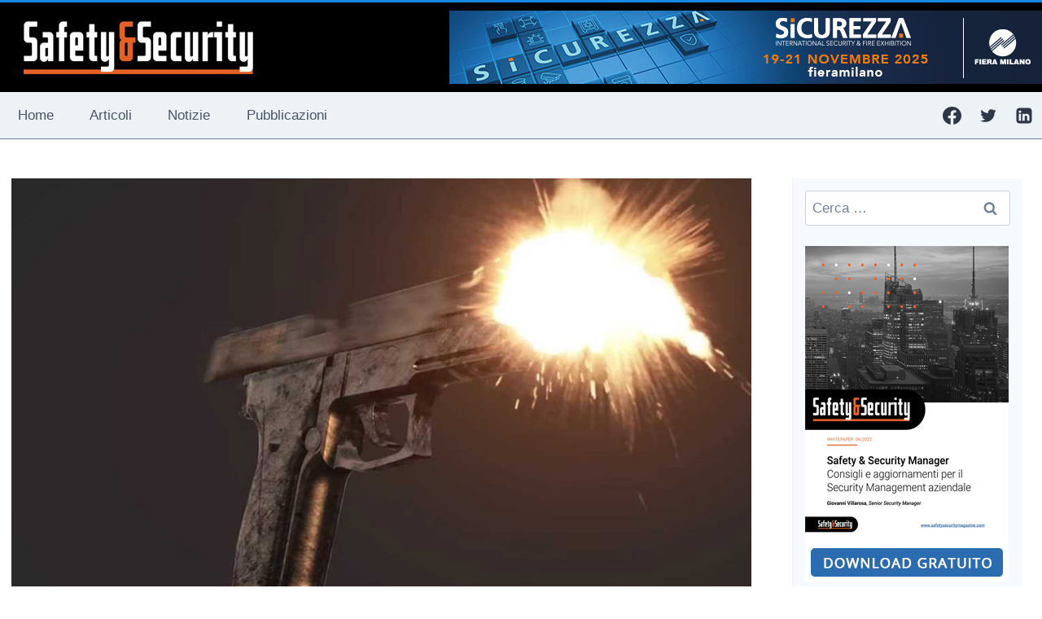

--- FILE ---
content_type: text/html; charset=UTF-8
request_url: https://www.safetysecuritymagazine.com/articoli/la-leggenda-metropolitana-delle-armi-che-sparano-da-sole/
body_size: 32899
content:
<!doctype html> 
<html lang="it-IT" class="no-js" itemtype="https://schema.org/Blog" itemscope> 
<head>
<meta charset="UTF-8">
<link rel="preload" href="https://www.safetysecuritymagazine.com/wp-content/cache/fvm/min/1768464212-cssab6a00c92989fe5d204c96a1cd21fa629beb03a418c6a63002d9cf650969c.css" as="style" media="all" /> 
<link rel="preload" href="https://www.safetysecuritymagazine.com/wp-content/cache/fvm/min/1768464212-css6bc6d63dbaf66ee3b5ef47626f261530894c5a1e7dd2a6a919068eab632c0.css" as="style" media="all" /> 
<link rel="preload" href="https://www.safetysecuritymagazine.com/wp-content/cache/fvm/min/1768464212-cssb3f2f6c9ca7126e8152b11670806042241c7e7f0fc78de9658f2f24e817ed.css" as="style" media="all" /> 
<link rel="preload" href="https://www.safetysecuritymagazine.com/wp-content/cache/fvm/min/1768464212-css9b40952abeeed3c0ea6eedd4fd9e40b92a4200e3df7faaaec4c303bcf0c5e.css" as="style" media="all" /> 
<link rel="preload" href="https://www.safetysecuritymagazine.com/wp-content/cache/fvm/min/1768464212-cssb2787e2da4c070e6ee91ead1a27c94493170f9f661dc32e6b0005ef5ffbbc.css" as="style" media="all" /> 
<link rel="preload" href="https://www.safetysecuritymagazine.com/wp-content/cache/fvm/min/1768464212-css59aa6d998b68ebac2ea5158c4190e4d6f15776fbb936595493f598e9a8066.css" as="style" media="all" /> 
<link rel="preload" href="https://www.safetysecuritymagazine.com/wp-content/cache/fvm/min/1768464212-css364e44c00f9404d3aaf8e06e7855b1da513b13c0f3a04bfb79a502f0968bf.css" as="style" media="all" /> 
<link rel="preload" href="https://www.safetysecuritymagazine.com/wp-content/cache/fvm/min/1768464212-css25fc18db29339d70554e44c18724641bbef497aef8f674fb199f94a8f8329.css" as="style" media="all" /> 
<link rel="preload" href="https://www.safetysecuritymagazine.com/wp-content/cache/fvm/min/1768464212-css64b98d8ad3c6d32a119aa2191d8a13a08e0af8a6274cc898daebb52eb8674.css" as="style" media="all" /> 
<link rel="preload" href="https://www.safetysecuritymagazine.com/wp-content/cache/fvm/min/1768464212-css3a75a1160faf198a7caf2d4b2c37f2ef8844a3ece2f6b15d4423a4ce4dd7a.css" as="style" media="all" /> 
<link rel="preload" href="https://www.safetysecuritymagazine.com/wp-content/cache/fvm/min/1768464212-css0cea5a6160d4e74709b805063b9533fd5e4e626bc2b002b6cef25c6a05a32.css" as="style" media="all" /> 
<link rel="preload" href="https://www.safetysecuritymagazine.com/wp-content/cache/fvm/min/1768464212-css3a718fdfeccef9eb17755f7ce933da3b250b589ad9cbf7a438aa10578b13c.css" as="style" media="all" /> 
<link rel="preload" href="https://www.safetysecuritymagazine.com/wp-content/cache/fvm/min/1768464212-css2ddb9939f2f8f24f40cca439780c9e6db4eba8d994ac5466a191966ff3f3c.css" as="style" media="all" /> 
<link rel="preload" href="https://www.safetysecuritymagazine.com/wp-content/cache/fvm/min/1768464212-css550b88ca9ed244d6514e597c4da1eb106d8f0f3e8f693a21d4b12eebe5828.css" as="style" media="all" /> 
<link rel="preload" href="https://www.safetysecuritymagazine.com/wp-content/cache/fvm/min/1768464212-cssb3e2991c1966e582ba2a001ea11019885255b65e95a49d2111d3e6266c2b6.css" as="style" media="all" />
<script data-cfasync="false">if(navigator.userAgent.match(/MSIE|Internet Explorer/i)||navigator.userAgent.match(/Trident\/7\..*?rv:11/i)){var href=document.location.href;if(!href.match(/[?&]iebrowser/)){if(href.indexOf("?")==-1){if(href.indexOf("#")==-1){document.location.href=href+"?iebrowser=1"}else{document.location.href=href.replace("#","?iebrowser=1#")}}else{if(href.indexOf("#")==-1){document.location.href=href+"&iebrowser=1"}else{document.location.href=href.replace("#","&iebrowser=1#")}}}}</script>
<script data-cfasync="false">class FVMLoader{constructor(e){this.triggerEvents=e,this.eventOptions={passive:!0},this.userEventListener=this.triggerListener.bind(this),this.delayedScripts={normal:[],async:[],defer:[]},this.allJQueries=[]}_addUserInteractionListener(e){this.triggerEvents.forEach(t=>window.addEventListener(t,e.userEventListener,e.eventOptions))}_removeUserInteractionListener(e){this.triggerEvents.forEach(t=>window.removeEventListener(t,e.userEventListener,e.eventOptions))}triggerListener(){this._removeUserInteractionListener(this),"loading"===document.readyState?document.addEventListener("DOMContentLoaded",this._loadEverythingNow.bind(this)):this._loadEverythingNow()}async _loadEverythingNow(){this._runAllDelayedCSS(),this._delayEventListeners(),this._delayJQueryReady(this),this._handleDocumentWrite(),this._registerAllDelayedScripts(),await this._loadScriptsFromList(this.delayedScripts.normal),await this._loadScriptsFromList(this.delayedScripts.defer),await this._loadScriptsFromList(this.delayedScripts.async),await this._triggerDOMContentLoaded(),await this._triggerWindowLoad(),window.dispatchEvent(new Event("wpr-allScriptsLoaded"))}_registerAllDelayedScripts(){document.querySelectorAll("script[type=fvmdelay]").forEach(e=>{e.hasAttribute("src")?e.hasAttribute("async")&&!1!==e.async?this.delayedScripts.async.push(e):e.hasAttribute("defer")&&!1!==e.defer||"module"===e.getAttribute("data-type")?this.delayedScripts.defer.push(e):this.delayedScripts.normal.push(e):this.delayedScripts.normal.push(e)})}_runAllDelayedCSS(){document.querySelectorAll("link[rel=fvmdelay]").forEach(e=>{e.setAttribute("rel","stylesheet")})}async _transformScript(e){return await this._requestAnimFrame(),new Promise(t=>{const n=document.createElement("script");let r;[...e.attributes].forEach(e=>{let t=e.nodeName;"type"!==t&&("data-type"===t&&(t="type",r=e.nodeValue),n.setAttribute(t,e.nodeValue))}),e.hasAttribute("src")?(n.addEventListener("load",t),n.addEventListener("error",t)):(n.text=e.text,t()),e.parentNode.replaceChild(n,e)})}async _loadScriptsFromList(e){const t=e.shift();return t?(await this._transformScript(t),this._loadScriptsFromList(e)):Promise.resolve()}_delayEventListeners(){let e={};function t(t,n){!function(t){function n(n){return e[t].eventsToRewrite.indexOf(n)>=0?"wpr-"+n:n}e[t]||(e[t]={originalFunctions:{add:t.addEventListener,remove:t.removeEventListener},eventsToRewrite:[]},t.addEventListener=function(){arguments[0]=n(arguments[0]),e[t].originalFunctions.add.apply(t,arguments)},t.removeEventListener=function(){arguments[0]=n(arguments[0]),e[t].originalFunctions.remove.apply(t,arguments)})}(t),e[t].eventsToRewrite.push(n)}function n(e,t){let n=e[t];Object.defineProperty(e,t,{get:()=>n||function(){},set(r){e["wpr"+t]=n=r}})}t(document,"DOMContentLoaded"),t(window,"DOMContentLoaded"),t(window,"load"),t(window,"pageshow"),t(document,"readystatechange"),n(document,"onreadystatechange"),n(window,"onload"),n(window,"onpageshow")}_delayJQueryReady(e){let t=window.jQuery;Object.defineProperty(window,"jQuery",{get:()=>t,set(n){if(n&&n.fn&&!e.allJQueries.includes(n)){n.fn.ready=n.fn.init.prototype.ready=function(t){e.domReadyFired?t.bind(document)(n):document.addEventListener("DOMContentLoaded2",()=>t.bind(document)(n))};const t=n.fn.on;n.fn.on=n.fn.init.prototype.on=function(){if(this[0]===window){function e(e){return e.split(" ").map(e=>"load"===e||0===e.indexOf("load.")?"wpr-jquery-load":e).join(" ")}"string"==typeof arguments[0]||arguments[0]instanceof String?arguments[0]=e(arguments[0]):"object"==typeof arguments[0]&&Object.keys(arguments[0]).forEach(t=>{delete Object.assign(arguments[0],{[e(t)]:arguments[0][t]})[t]})}return t.apply(this,arguments),this},e.allJQueries.push(n)}t=n}})}async _triggerDOMContentLoaded(){this.domReadyFired=!0,await this._requestAnimFrame(),document.dispatchEvent(new Event("DOMContentLoaded2")),await this._requestAnimFrame(),window.dispatchEvent(new Event("DOMContentLoaded2")),await this._requestAnimFrame(),document.dispatchEvent(new Event("wpr-readystatechange")),await this._requestAnimFrame(),document.wpronreadystatechange&&document.wpronreadystatechange()}async _triggerWindowLoad(){await this._requestAnimFrame(),window.dispatchEvent(new Event("wpr-load")),await this._requestAnimFrame(),window.wpronload&&window.wpronload(),await this._requestAnimFrame(),this.allJQueries.forEach(e=>e(window).trigger("wpr-jquery-load")),window.dispatchEvent(new Event("wpr-pageshow")),await this._requestAnimFrame(),window.wpronpageshow&&window.wpronpageshow()}_handleDocumentWrite(){const e=new Map;document.write=document.writeln=function(t){const n=document.currentScript,r=document.createRange(),i=n.parentElement;let a=e.get(n);void 0===a&&(a=n.nextSibling,e.set(n,a));const s=document.createDocumentFragment();r.setStart(s,0),s.appendChild(r.createContextualFragment(t)),i.insertBefore(s,a)}}async _requestAnimFrame(){return new Promise(e=>requestAnimationFrame(e))}static run(){const e=new FVMLoader(["keydown","mousemove","touchmove","touchstart","touchend","wheel"]);e._addUserInteractionListener(e)}}FVMLoader.run();</script>
<meta name="viewport" content="width=device-width, initial-scale=1, minimum-scale=1">
<meta name="author" content="Andrea Bucci">
<meta name='robots' content='index, follow, max-image-preview:large, max-snippet:-1, max-video-preview:-1' /><title>La leggenda metropolitana delle armi che sparano da sole - Safety &amp; Security Magazine</title>
<meta name="description" content="Premessa Molto spesso gli organi di informazione ci riferiscono notizie simili alle seguenti: “… cadeva l’arma in terra ed accidentalmente partiva un" />
<link rel="canonical" href="https://www.safetysecuritymagazine.com/articoli/la-leggenda-metropolitana-delle-armi-che-sparano-da-sole/" />
<meta property="og:locale" content="it_IT" />
<meta property="og:type" content="article" />
<meta property="og:title" content="La leggenda metropolitana delle armi che sparano da sole - Safety &amp; Security Magazine" />
<meta property="og:description" content="Premessa Molto spesso gli organi di informazione ci riferiscono notizie simili alle seguenti: “… cadeva l’arma in terra ed accidentalmente partiva un" />
<meta property="og:url" content="https://www.safetysecuritymagazine.com/articoli/la-leggenda-metropolitana-delle-armi-che-sparano-da-sole/" />
<meta property="og:site_name" content="Safety &amp; Security Magazine" />
<meta property="article:publisher" content="https://www.facebook.com/SafetySecMagazine/" />
<meta property="article:published_time" content="2018-07-20T09:16:40+00:00" />
<meta property="article:modified_time" content="2022-04-15T09:57:23+00:00" />
<meta property="og:image" content="https://www.safetysecuritymagazine.com/wp-content/uploads/armi-che-sparano-da-sole.jpg" />
<meta property="og:image:width" content="960" />
<meta property="og:image:height" content="750" />
<meta property="og:image:type" content="image/jpeg" />
<meta name="author" content="Andrea Bucci" />
<meta name="twitter:card" content="summary_large_image" />
<meta name="twitter:creator" content="@SafetySecMag" />
<meta name="twitter:site" content="@SafetySecMag" />
<meta name="twitter:label1" content="Scritto da" />
<meta name="twitter:data1" content="Andrea Bucci" />
<meta name="twitter:label2" content="Tempo di lettura stimato" />
<meta name="twitter:data2" content="10 minuti" />
<script type="application/ld+json" class="yoast-schema-graph">{"@context":"https://schema.org","@graph":[{"@type":"Article","@id":"https://www.safetysecuritymagazine.com/articoli/la-leggenda-metropolitana-delle-armi-che-sparano-da-sole/#article","isPartOf":{"@id":"https://www.safetysecuritymagazine.com/articoli/la-leggenda-metropolitana-delle-armi-che-sparano-da-sole/"},"author":{"name":"Andrea Bucci","@id":"https://www.safetysecuritymagazine.com/#/schema/person/4642c1afe10e764225593fbc950dbcb8"},"headline":"La leggenda metropolitana delle armi che sparano da sole","datePublished":"2018-07-20T09:16:40+00:00","dateModified":"2022-04-15T09:57:23+00:00","mainEntityOfPage":{"@id":"https://www.safetysecuritymagazine.com/articoli/la-leggenda-metropolitana-delle-armi-che-sparano-da-sole/"},"wordCount":1996,"publisher":{"@id":"https://www.safetysecuritymagazine.com/#organization"},"image":{"@id":"https://www.safetysecuritymagazine.com/articoli/la-leggenda-metropolitana-delle-armi-che-sparano-da-sole/#primaryimage"},"thumbnailUrl":"https://www.safetysecuritymagazine.com/wp-content/uploads/armi-che-sparano-da-sole.jpg","articleSection":["Articoli","Safety &amp; Security"],"inLanguage":"it-IT"},{"@type":"WebPage","@id":"https://www.safetysecuritymagazine.com/articoli/la-leggenda-metropolitana-delle-armi-che-sparano-da-sole/","url":"https://www.safetysecuritymagazine.com/articoli/la-leggenda-metropolitana-delle-armi-che-sparano-da-sole/","name":"La leggenda metropolitana delle armi che sparano da sole - Safety &amp; Security Magazine","isPartOf":{"@id":"https://www.safetysecuritymagazine.com/#website"},"primaryImageOfPage":{"@id":"https://www.safetysecuritymagazine.com/articoli/la-leggenda-metropolitana-delle-armi-che-sparano-da-sole/#primaryimage"},"image":{"@id":"https://www.safetysecuritymagazine.com/articoli/la-leggenda-metropolitana-delle-armi-che-sparano-da-sole/#primaryimage"},"thumbnailUrl":"https://www.safetysecuritymagazine.com/wp-content/uploads/armi-che-sparano-da-sole.jpg","datePublished":"2018-07-20T09:16:40+00:00","dateModified":"2022-04-15T09:57:23+00:00","description":"Premessa Molto spesso gli organi di informazione ci riferiscono notizie simili alle seguenti: “… cadeva l’arma in terra ed accidentalmente partiva un","breadcrumb":{"@id":"https://www.safetysecuritymagazine.com/articoli/la-leggenda-metropolitana-delle-armi-che-sparano-da-sole/#breadcrumb"},"inLanguage":"it-IT","potentialAction":[{"@type":"ReadAction","target":["https://www.safetysecuritymagazine.com/articoli/la-leggenda-metropolitana-delle-armi-che-sparano-da-sole/"]}]},{"@type":"ImageObject","inLanguage":"it-IT","@id":"https://www.safetysecuritymagazine.com/articoli/la-leggenda-metropolitana-delle-armi-che-sparano-da-sole/#primaryimage","url":"https://www.safetysecuritymagazine.com/wp-content/uploads/armi-che-sparano-da-sole.jpg","contentUrl":"https://www.safetysecuritymagazine.com/wp-content/uploads/armi-che-sparano-da-sole.jpg","width":960,"height":750},{"@type":"BreadcrumbList","@id":"https://www.safetysecuritymagazine.com/articoli/la-leggenda-metropolitana-delle-armi-che-sparano-da-sole/#breadcrumb","itemListElement":[{"@type":"ListItem","position":1,"name":"Home","item":"https://www.safetysecuritymagazine.com/"},{"@type":"ListItem","position":2,"name":"Blog","item":"https://www.safetysecuritymagazine.com/blog/"},{"@type":"ListItem","position":3,"name":"La leggenda metropolitana delle armi che sparano da sole"}]},{"@type":"WebSite","@id":"https://www.safetysecuritymagazine.com/#website","url":"https://www.safetysecuritymagazine.com/","name":"Safety &amp; Security Magazine","description":"Safety &amp; Security - Informazioni e Indicazioni Pratiche per la Sicurezza Fisica e Logica","publisher":{"@id":"https://www.safetysecuritymagazine.com/#organization"},"potentialAction":[{"@type":"SearchAction","target":{"@type":"EntryPoint","urlTemplate":"https://www.safetysecuritymagazine.com/?s={search_term_string}"},"query-input":{"@type":"PropertyValueSpecification","valueRequired":true,"valueName":"search_term_string"}}],"inLanguage":"it-IT"},{"@type":"Organization","@id":"https://www.safetysecuritymagazine.com/#organization","name":"Safety & Security Magazine","url":"https://www.safetysecuritymagazine.com/","logo":{"@type":"ImageObject","inLanguage":"it-IT","@id":"https://www.safetysecuritymagazine.com/#/schema/logo/image/","url":"https://www.safetysecuritymagazine.com/wp-content/uploads/header-newsletter-safety.jpg","contentUrl":"https://www.safetysecuritymagazine.com/wp-content/uploads/header-newsletter-safety.jpg","width":600,"height":213,"caption":"Safety & Security Magazine"},"image":{"@id":"https://www.safetysecuritymagazine.com/#/schema/logo/image/"},"sameAs":["https://www.facebook.com/SafetySecMagazine/","https://x.com/SafetySecMag","https://www.linkedin.com/company/safety-security-magazine/"]},{"@type":"Person","@id":"https://www.safetysecuritymagazine.com/#/schema/person/4642c1afe10e764225593fbc950dbcb8","name":"Andrea Bucci","image":{"@type":"ImageObject","inLanguage":"it-IT","@id":"https://www.safetysecuritymagazine.com/#/schema/person/image/","url":"https://www.safetysecuritymagazine.com/wp-content/uploads/Andrea-Bucci.jpg","contentUrl":"https://www.safetysecuritymagazine.com/wp-content/uploads/Andrea-Bucci.jpg","caption":"Andrea Bucci"},"description":"Direzione Tecnica Nazionale presso Security.it Srl","url":"#molongui-disabled-link"}]}</script>
<link rel="alternate" type="application/rss+xml" title="Safety &amp; Security Magazine &raquo; Feed" href="https://www.safetysecuritymagazine.com/feed/" />
<link rel="alternate" type="application/rss+xml" title="Safety &amp; Security Magazine &raquo; Feed dei commenti" href="https://www.safetysecuritymagazine.com/comments/feed/" /> 
<script>document.documentElement.classList.remove( 'no-js' );</script>
<style id='wp-img-auto-sizes-contain-inline-css' media="all">img:is([sizes=auto i],[sizes^="auto," i]){contain-intrinsic-size:3000px 1500px}</style> 
<link rel='stylesheet' id='plugin_name-admin-ui-css-css' href='https://www.safetysecuritymagazine.com/wp-content/cache/fvm/min/1768464212-cssab6a00c92989fe5d204c96a1cd21fa629beb03a418c6a63002d9cf650969c.css' media='all' /> 
<link rel='stylesheet' id='tooltipster-css-css' href='https://www.safetysecuritymagazine.com/wp-content/cache/fvm/min/1768464212-css6bc6d63dbaf66ee3b5ef47626f261530894c5a1e7dd2a6a919068eab632c0.css' media='all' /> 
<link rel='stylesheet' id='tooltipster-css-theme-css' href='https://www.safetysecuritymagazine.com/wp-content/cache/fvm/min/1768464212-cssb3f2f6c9ca7126e8152b11670806042241c7e7f0fc78de9658f2f24e817ed.css' media='all' /> 
<link rel='stylesheet' id='material-design-css-css' href='https://www.safetysecuritymagazine.com/wp-content/cache/fvm/min/1768464212-css9b40952abeeed3c0ea6eedd4fd9e40b92a4200e3df7faaaec4c303bcf0c5e.css' media='all' /> 
<link rel='stylesheet' id='jquery-intl-phone-input-css-css' href='https://www.safetysecuritymagazine.com/wp-content/cache/fvm/min/1768464212-cssb2787e2da4c070e6ee91ead1a27c94493170f9f661dc32e6b0005ef5ffbbc.css' media='all' /> 
<style id='wp-block-library-inline-css' media="all">:root{--wp-block-synced-color:#7a00df;--wp-block-synced-color--rgb:122,0,223;--wp-bound-block-color:var(--wp-block-synced-color);--wp-editor-canvas-background:#ddd;--wp-admin-theme-color:#007cba;--wp-admin-theme-color--rgb:0,124,186;--wp-admin-theme-color-darker-10:#006ba1;--wp-admin-theme-color-darker-10--rgb:0,107,160.5;--wp-admin-theme-color-darker-20:#005a87;--wp-admin-theme-color-darker-20--rgb:0,90,135;--wp-admin-border-width-focus:2px}@media (min-resolution:192dpi){:root{--wp-admin-border-width-focus:1.5px}}.wp-element-button{cursor:pointer}:root .has-very-light-gray-background-color{background-color:#eee}:root .has-very-dark-gray-background-color{background-color:#313131}:root .has-very-light-gray-color{color:#eee}:root .has-very-dark-gray-color{color:#313131}:root .has-vivid-green-cyan-to-vivid-cyan-blue-gradient-background{background:linear-gradient(135deg,#00d084,#0693e3)}:root .has-purple-crush-gradient-background{background:linear-gradient(135deg,#34e2e4,#4721fb 50%,#ab1dfe)}:root .has-hazy-dawn-gradient-background{background:linear-gradient(135deg,#faaca8,#dad0ec)}:root .has-subdued-olive-gradient-background{background:linear-gradient(135deg,#fafae1,#67a671)}:root .has-atomic-cream-gradient-background{background:linear-gradient(135deg,#fdd79a,#004a59)}:root .has-nightshade-gradient-background{background:linear-gradient(135deg,#330968,#31cdcf)}:root .has-midnight-gradient-background{background:linear-gradient(135deg,#020381,#2874fc)}:root{--wp--preset--font-size--normal:16px;--wp--preset--font-size--huge:42px}.has-regular-font-size{font-size:1em}.has-larger-font-size{font-size:2.625em}.has-normal-font-size{font-size:var(--wp--preset--font-size--normal)}.has-huge-font-size{font-size:var(--wp--preset--font-size--huge)}.has-text-align-center{text-align:center}.has-text-align-left{text-align:left}.has-text-align-right{text-align:right}.has-fit-text{white-space:nowrap!important}#end-resizable-editor-section{display:none}.aligncenter{clear:both}.items-justified-left{justify-content:flex-start}.items-justified-center{justify-content:center}.items-justified-right{justify-content:flex-end}.items-justified-space-between{justify-content:space-between}.screen-reader-text{border:0;clip-path:inset(50%);height:1px;margin:-1px;overflow:hidden;padding:0;position:absolute;width:1px;word-wrap:normal!important}.screen-reader-text:focus{background-color:#ddd;clip-path:none;color:#444;display:block;font-size:1em;height:auto;left:5px;line-height:normal;padding:15px 23px 14px;text-decoration:none;top:5px;width:auto;z-index:100000}html :where(.has-border-color){border-style:solid}html :where([style*=border-top-color]){border-top-style:solid}html :where([style*=border-right-color]){border-right-style:solid}html :where([style*=border-bottom-color]){border-bottom-style:solid}html :where([style*=border-left-color]){border-left-style:solid}html :where([style*=border-width]){border-style:solid}html :where([style*=border-top-width]){border-top-style:solid}html :where([style*=border-right-width]){border-right-style:solid}html :where([style*=border-bottom-width]){border-bottom-style:solid}html :where([style*=border-left-width]){border-left-style:solid}html :where(img[class*=wp-image-]){height:auto;max-width:100%}:where(figure){margin:0 0 1em}html :where(.is-position-sticky){--wp-admin--admin-bar--position-offset:var(--wp-admin--admin-bar--height,0px)}@media screen and (max-width:600px){html :where(.is-position-sticky){--wp-admin--admin-bar--position-offset:0px}}</style>
<style id='global-styles-inline-css' media="all">:root{--wp--preset--aspect-ratio--square:1;--wp--preset--aspect-ratio--4-3:4/3;--wp--preset--aspect-ratio--3-4:3/4;--wp--preset--aspect-ratio--3-2:3/2;--wp--preset--aspect-ratio--2-3:2/3;--wp--preset--aspect-ratio--16-9:16/9;--wp--preset--aspect-ratio--9-16:9/16;--wp--preset--color--black:#000000;--wp--preset--color--cyan-bluish-gray:#abb8c3;--wp--preset--color--white:#ffffff;--wp--preset--color--pale-pink:#f78da7;--wp--preset--color--vivid-red:#cf2e2e;--wp--preset--color--luminous-vivid-orange:#ff6900;--wp--preset--color--luminous-vivid-amber:#fcb900;--wp--preset--color--light-green-cyan:#7bdcb5;--wp--preset--color--vivid-green-cyan:#00d084;--wp--preset--color--pale-cyan-blue:#8ed1fc;--wp--preset--color--vivid-cyan-blue:#0693e3;--wp--preset--color--vivid-purple:#9b51e0;--wp--preset--color--theme-palette-1:var(--global-palette1);--wp--preset--color--theme-palette-2:var(--global-palette2);--wp--preset--color--theme-palette-3:var(--global-palette3);--wp--preset--color--theme-palette-4:var(--global-palette4);--wp--preset--color--theme-palette-5:var(--global-palette5);--wp--preset--color--theme-palette-6:var(--global-palette6);--wp--preset--color--theme-palette-7:var(--global-palette7);--wp--preset--color--theme-palette-8:var(--global-palette8);--wp--preset--color--theme-palette-9:var(--global-palette9);--wp--preset--color--theme-palette-10:var(--global-palette10);--wp--preset--color--theme-palette-11:var(--global-palette11);--wp--preset--color--theme-palette-12:var(--global-palette12);--wp--preset--color--theme-palette-13:var(--global-palette13);--wp--preset--color--theme-palette-14:var(--global-palette14);--wp--preset--color--theme-palette-15:var(--global-palette15);--wp--preset--gradient--vivid-cyan-blue-to-vivid-purple:linear-gradient(135deg,rgb(6,147,227) 0%,rgb(155,81,224) 100%);--wp--preset--gradient--light-green-cyan-to-vivid-green-cyan:linear-gradient(135deg,rgb(122,220,180) 0%,rgb(0,208,130) 100%);--wp--preset--gradient--luminous-vivid-amber-to-luminous-vivid-orange:linear-gradient(135deg,rgb(252,185,0) 0%,rgb(255,105,0) 100%);--wp--preset--gradient--luminous-vivid-orange-to-vivid-red:linear-gradient(135deg,rgb(255,105,0) 0%,rgb(207,46,46) 100%);--wp--preset--gradient--very-light-gray-to-cyan-bluish-gray:linear-gradient(135deg,rgb(238,238,238) 0%,rgb(169,184,195) 100%);--wp--preset--gradient--cool-to-warm-spectrum:linear-gradient(135deg,rgb(74,234,220) 0%,rgb(151,120,209) 20%,rgb(207,42,186) 40%,rgb(238,44,130) 60%,rgb(251,105,98) 80%,rgb(254,248,76) 100%);--wp--preset--gradient--blush-light-purple:linear-gradient(135deg,rgb(255,206,236) 0%,rgb(152,150,240) 100%);--wp--preset--gradient--blush-bordeaux:linear-gradient(135deg,rgb(254,205,165) 0%,rgb(254,45,45) 50%,rgb(107,0,62) 100%);--wp--preset--gradient--luminous-dusk:linear-gradient(135deg,rgb(255,203,112) 0%,rgb(199,81,192) 50%,rgb(65,88,208) 100%);--wp--preset--gradient--pale-ocean:linear-gradient(135deg,rgb(255,245,203) 0%,rgb(182,227,212) 50%,rgb(51,167,181) 100%);--wp--preset--gradient--electric-grass:linear-gradient(135deg,rgb(202,248,128) 0%,rgb(113,206,126) 100%);--wp--preset--gradient--midnight:linear-gradient(135deg,rgb(2,3,129) 0%,rgb(40,116,252) 100%);--wp--preset--font-size--small:var(--global-font-size-small);--wp--preset--font-size--medium:var(--global-font-size-medium);--wp--preset--font-size--large:var(--global-font-size-large);--wp--preset--font-size--x-large:42px;--wp--preset--font-size--larger:var(--global-font-size-larger);--wp--preset--font-size--xxlarge:var(--global-font-size-xxlarge);--wp--preset--spacing--20:0.44rem;--wp--preset--spacing--30:0.67rem;--wp--preset--spacing--40:1rem;--wp--preset--spacing--50:1.5rem;--wp--preset--spacing--60:2.25rem;--wp--preset--spacing--70:3.38rem;--wp--preset--spacing--80:5.06rem;--wp--preset--shadow--natural:6px 6px 9px rgba(0, 0, 0, 0.2);--wp--preset--shadow--deep:12px 12px 50px rgba(0, 0, 0, 0.4);--wp--preset--shadow--sharp:6px 6px 0px rgba(0, 0, 0, 0.2);--wp--preset--shadow--outlined:6px 6px 0px -3px rgb(255, 255, 255), 6px 6px rgb(0, 0, 0);--wp--preset--shadow--crisp:6px 6px 0px rgb(0, 0, 0)}:where(.is-layout-flex){gap:.5em}:where(.is-layout-grid){gap:.5em}body .is-layout-flex{display:flex}.is-layout-flex{flex-wrap:wrap;align-items:center}.is-layout-flex>:is(*,div){margin:0}body .is-layout-grid{display:grid}.is-layout-grid>:is(*,div){margin:0}:where(.wp-block-columns.is-layout-flex){gap:2em}:where(.wp-block-columns.is-layout-grid){gap:2em}:where(.wp-block-post-template.is-layout-flex){gap:1.25em}:where(.wp-block-post-template.is-layout-grid){gap:1.25em}.has-black-color{color:var(--wp--preset--color--black)!important}.has-cyan-bluish-gray-color{color:var(--wp--preset--color--cyan-bluish-gray)!important}.has-white-color{color:var(--wp--preset--color--white)!important}.has-pale-pink-color{color:var(--wp--preset--color--pale-pink)!important}.has-vivid-red-color{color:var(--wp--preset--color--vivid-red)!important}.has-luminous-vivid-orange-color{color:var(--wp--preset--color--luminous-vivid-orange)!important}.has-luminous-vivid-amber-color{color:var(--wp--preset--color--luminous-vivid-amber)!important}.has-light-green-cyan-color{color:var(--wp--preset--color--light-green-cyan)!important}.has-vivid-green-cyan-color{color:var(--wp--preset--color--vivid-green-cyan)!important}.has-pale-cyan-blue-color{color:var(--wp--preset--color--pale-cyan-blue)!important}.has-vivid-cyan-blue-color{color:var(--wp--preset--color--vivid-cyan-blue)!important}.has-vivid-purple-color{color:var(--wp--preset--color--vivid-purple)!important}.has-black-background-color{background-color:var(--wp--preset--color--black)!important}.has-cyan-bluish-gray-background-color{background-color:var(--wp--preset--color--cyan-bluish-gray)!important}.has-white-background-color{background-color:var(--wp--preset--color--white)!important}.has-pale-pink-background-color{background-color:var(--wp--preset--color--pale-pink)!important}.has-vivid-red-background-color{background-color:var(--wp--preset--color--vivid-red)!important}.has-luminous-vivid-orange-background-color{background-color:var(--wp--preset--color--luminous-vivid-orange)!important}.has-luminous-vivid-amber-background-color{background-color:var(--wp--preset--color--luminous-vivid-amber)!important}.has-light-green-cyan-background-color{background-color:var(--wp--preset--color--light-green-cyan)!important}.has-vivid-green-cyan-background-color{background-color:var(--wp--preset--color--vivid-green-cyan)!important}.has-pale-cyan-blue-background-color{background-color:var(--wp--preset--color--pale-cyan-blue)!important}.has-vivid-cyan-blue-background-color{background-color:var(--wp--preset--color--vivid-cyan-blue)!important}.has-vivid-purple-background-color{background-color:var(--wp--preset--color--vivid-purple)!important}.has-black-border-color{border-color:var(--wp--preset--color--black)!important}.has-cyan-bluish-gray-border-color{border-color:var(--wp--preset--color--cyan-bluish-gray)!important}.has-white-border-color{border-color:var(--wp--preset--color--white)!important}.has-pale-pink-border-color{border-color:var(--wp--preset--color--pale-pink)!important}.has-vivid-red-border-color{border-color:var(--wp--preset--color--vivid-red)!important}.has-luminous-vivid-orange-border-color{border-color:var(--wp--preset--color--luminous-vivid-orange)!important}.has-luminous-vivid-amber-border-color{border-color:var(--wp--preset--color--luminous-vivid-amber)!important}.has-light-green-cyan-border-color{border-color:var(--wp--preset--color--light-green-cyan)!important}.has-vivid-green-cyan-border-color{border-color:var(--wp--preset--color--vivid-green-cyan)!important}.has-pale-cyan-blue-border-color{border-color:var(--wp--preset--color--pale-cyan-blue)!important}.has-vivid-cyan-blue-border-color{border-color:var(--wp--preset--color--vivid-cyan-blue)!important}.has-vivid-purple-border-color{border-color:var(--wp--preset--color--vivid-purple)!important}.has-vivid-cyan-blue-to-vivid-purple-gradient-background{background:var(--wp--preset--gradient--vivid-cyan-blue-to-vivid-purple)!important}.has-light-green-cyan-to-vivid-green-cyan-gradient-background{background:var(--wp--preset--gradient--light-green-cyan-to-vivid-green-cyan)!important}.has-luminous-vivid-amber-to-luminous-vivid-orange-gradient-background{background:var(--wp--preset--gradient--luminous-vivid-amber-to-luminous-vivid-orange)!important}.has-luminous-vivid-orange-to-vivid-red-gradient-background{background:var(--wp--preset--gradient--luminous-vivid-orange-to-vivid-red)!important}.has-very-light-gray-to-cyan-bluish-gray-gradient-background{background:var(--wp--preset--gradient--very-light-gray-to-cyan-bluish-gray)!important}.has-cool-to-warm-spectrum-gradient-background{background:var(--wp--preset--gradient--cool-to-warm-spectrum)!important}.has-blush-light-purple-gradient-background{background:var(--wp--preset--gradient--blush-light-purple)!important}.has-blush-bordeaux-gradient-background{background:var(--wp--preset--gradient--blush-bordeaux)!important}.has-luminous-dusk-gradient-background{background:var(--wp--preset--gradient--luminous-dusk)!important}.has-pale-ocean-gradient-background{background:var(--wp--preset--gradient--pale-ocean)!important}.has-electric-grass-gradient-background{background:var(--wp--preset--gradient--electric-grass)!important}.has-midnight-gradient-background{background:var(--wp--preset--gradient--midnight)!important}.has-small-font-size{font-size:var(--wp--preset--font-size--small)!important}.has-medium-font-size{font-size:var(--wp--preset--font-size--medium)!important}.has-large-font-size{font-size:var(--wp--preset--font-size--large)!important}.has-x-large-font-size{font-size:var(--wp--preset--font-size--x-large)!important}</style> 
<style id='classic-theme-styles-inline-css' media="all">/*! This file is auto-generated */ .wp-block-button__link{color:#fff;background-color:#32373c;border-radius:9999px;box-shadow:none;text-decoration:none;padding:calc(.667em + 2px) calc(1.333em + 2px);font-size:1.125em}.wp-block-file__button{background:#32373c;color:#fff;text-decoration:none}</style> 
<link rel='stylesheet' id='kadence-global-css' href='https://www.safetysecuritymagazine.com/wp-content/cache/fvm/min/1768464212-css59aa6d998b68ebac2ea5158c4190e4d6f15776fbb936595493f598e9a8066.css' media='all' /> 
<style id='kadence-global-inline-css' media="all">:root{--global-palette1:#2B6CB0;--global-palette2:#215387;--global-palette3:#1A202C;--global-palette4:#2D3748;--global-palette5:#4A5568;--global-palette6:#718096;--global-palette7:#EDF2F7;--global-palette8:#F7FAFC;--global-palette9:#ffffff;--global-palette10:oklch(from var(--global-palette1) calc(l + 0.10 * (1 - l)) calc(c * 1.00) calc(h + 180) / 100%);--global-palette11:#13612e;--global-palette12:#1159af;--global-palette13:#b82105;--global-palette14:#f7630c;--global-palette15:#f5a524;--global-palette9rgb:255, 255, 255;--global-palette-highlight:var(--global-palette1);--global-palette-highlight-alt:var(--global-palette2);--global-palette-highlight-alt2:var(--global-palette9);--global-palette-btn-bg:var(--global-palette1);--global-palette-btn-bg-hover:var(--global-palette2);--global-palette-btn:var(--global-palette9);--global-palette-btn-hover:var(--global-palette9);--global-palette-btn-sec-bg:var(--global-palette7);--global-palette-btn-sec-bg-hover:var(--global-palette2);--global-palette-btn-sec:var(--global-palette3);--global-palette-btn-sec-hover:var(--global-palette9);--global-body-font-family:-apple-system,BlinkMacSystemFont,"Segoe UI",Roboto,Oxygen-Sans,Ubuntu,Cantarell,"Helvetica Neue",sans-serif, "Apple Color Emoji", "Segoe UI Emoji", "Segoe UI Symbol";--global-heading-font-family:inherit;--global-primary-nav-font-family:inherit;--global-fallback-font:sans-serif;--global-display-fallback-font:sans-serif;--global-content-width:1290px;--global-content-wide-width:calc(1290px + 230px);--global-content-narrow-width:842px;--global-content-edge-padding:1.5rem;--global-content-boxed-padding:2rem;--global-calc-content-width:calc(1290px - var(--global-content-edge-padding) - var(--global-content-edge-padding) );--wp--style--global--content-size:var(--global-calc-content-width)}.wp-site-blocks{--global-vw:calc( 100vw - ( 0.5 * var(--scrollbar-offset)))}body{background:var(--global-palette9)}body,input,select,optgroup,textarea{font-weight:400;font-size:17px;line-height:1.6;font-family:var(--global-body-font-family);color:var(--global-palette4)}.content-bg,body.content-style-unboxed .site{background:var(--global-palette9)}h1,h2,h3,h4,h5,h6{font-family:var(--global-heading-font-family)}h1{font-weight:700;font-size:32px;line-height:1.5;color:var(--global-palette3)}h2{font-weight:700;font-size:28px;line-height:1.5;color:var(--global-palette3)}h3{font-weight:700;font-size:24px;line-height:1.5;color:var(--global-palette3)}h4{font-weight:700;font-size:22px;line-height:1.5;color:var(--global-palette4)}h5{font-weight:700;font-size:20px;line-height:1.5;color:var(--global-palette4)}h6{font-weight:700;font-size:18px;line-height:1.5;color:var(--global-palette5)}.entry-hero .kadence-breadcrumbs{max-width:1290px}.site-container,.site-header-row-layout-contained,.site-footer-row-layout-contained,.entry-hero-layout-contained,.comments-area,.alignfull>.wp-block-cover__inner-container,.alignwide>.wp-block-cover__inner-container{max-width:var(--global-content-width)}.content-width-narrow .content-container.site-container,.content-width-narrow .hero-container.site-container{max-width:var(--global-content-narrow-width)}@media all and (min-width:1520px){.wp-site-blocks .content-container .alignwide{margin-left:-115px;margin-right:-115px;width:unset;max-width:unset}}@media all and (min-width:1102px){.content-width-narrow .wp-site-blocks .content-container .alignwide{margin-left:-130px;margin-right:-130px;width:unset;max-width:unset}}.content-style-boxed .wp-site-blocks .entry-content .alignwide{margin-left:calc(-1 * var( --global-content-boxed-padding ));margin-right:calc(-1 * var( --global-content-boxed-padding ))}.content-area{margin-top:3rem;margin-bottom:3rem}@media all and (max-width:1024px){.content-area{margin-top:3rem;margin-bottom:3rem}}@media all and (max-width:767px){.content-area{margin-top:2rem;margin-bottom:2rem}}@media all and (max-width:1024px){:root{--global-content-boxed-padding:2rem}}@media all and (max-width:767px){:root{--global-content-boxed-padding:1.5rem}}.entry-content-wrap{padding:2rem}@media all and (max-width:1024px){.entry-content-wrap{padding:2rem}}@media all and (max-width:767px){.entry-content-wrap{padding:1.5rem}}.entry.single-entry{box-shadow:0 15px 15px -10px rgba(0,0,0,.05);border-radius:0 0 0 0}.entry.loop-entry{box-shadow:0 15px 15px -10px rgba(0,0,0,.05)}.loop-entry .entry-content-wrap{padding:2rem}@media all and (max-width:1024px){.loop-entry .entry-content-wrap{padding:2rem}}@media all and (max-width:767px){.loop-entry .entry-content-wrap{padding:1.5rem}}.has-sidebar:not(.has-left-sidebar) .content-container{grid-template-columns:1fr 23%}.has-sidebar.has-left-sidebar .content-container{grid-template-columns:23% 1fr}.primary-sidebar.widget-area .widget{margin-bottom:1.5em;color:var(--global-palette4)}.primary-sidebar.widget-area .widget-title{font-weight:700;font-size:20px;line-height:1.5;color:var(--global-palette3)}.primary-sidebar.widget-area{background:var(--global-palette8);padding:15px 15px 15px 15px}.has-sidebar.has-left-sidebar:not(.rtl) .primary-sidebar.widget-area,.rtl.has-sidebar:not(.has-left-sidebar) .primary-sidebar.widget-area{border-right:1px solid var(--global-palette7)}.has-sidebar:not(.has-left-sidebar):not(.rtl) .primary-sidebar.widget-area,.rtl.has-sidebar.has-left-sidebar .primary-sidebar.widget-area{border-left:1px solid var(--global-palette7)}button,.button,.wp-block-button__link,input[type="button"],input[type="reset"],input[type="submit"],.fl-button,.elementor-button-wrapper .elementor-button,.wc-block-components-checkout-place-order-button,.wc-block-cart__submit{box-shadow:0 0 0 -7px rgba(0,0,0,0)}button:hover,button:focus,button:active,.button:hover,.button:focus,.button:active,.wp-block-button__link:hover,.wp-block-button__link:focus,.wp-block-button__link:active,input[type="button"]:hover,input[type="button"]:focus,input[type="button"]:active,input[type="reset"]:hover,input[type="reset"]:focus,input[type="reset"]:active,input[type="submit"]:hover,input[type="submit"]:focus,input[type="submit"]:active,.elementor-button-wrapper .elementor-button:hover,.elementor-button-wrapper .elementor-button:focus,.elementor-button-wrapper .elementor-button:active,.wc-block-cart__submit:hover{box-shadow:0 15px 25px -7px rgba(0,0,0,.1)}.kb-button.kb-btn-global-outline.kb-btn-global-inherit{padding-top:calc(px - 2px);padding-right:calc(px - 2px);padding-bottom:calc(px - 2px);padding-left:calc(px - 2px)}@media all and (min-width:1025px){.transparent-header .entry-hero .entry-hero-container-inner{padding-top:calc(80px + 0px)}}@media all and (max-width:1024px){.mobile-transparent-header .entry-hero .entry-hero-container-inner{padding-top:0}}@media all and (max-width:767px){.mobile-transparent-header .entry-hero .entry-hero-container-inner{padding-top:0}}#kt-scroll-up-reader,#kt-scroll-up{border-radius:0 0 0 0;bottom:30px;font-size:1.3em;padding:.4em .4em .4em .4em}#kt-scroll-up-reader.scroll-up-side-right,#kt-scroll-up.scroll-up-side-right{right:30px}#kt-scroll-up-reader.scroll-up-side-left,#kt-scroll-up.scroll-up-side-left{left:30px}.wp-site-blocks .entry-related h2.entry-related-title{font-style:normal}.entry-hero.post-hero-section .entry-header{min-height:200px}.loop-entry.type-post h2.entry-title{font-style:normal;font-size:22px;line-height:1.3;color:var(--global-palette4)}body.social-brand-colors .social-show-brand-hover .social-link-facebook:not(.ignore-brand):not(.skip):not(.ignore):hover,body.social-brand-colors .social-show-brand-until .social-link-facebook:not(:hover):not(.skip):not(.ignore),body.social-brand-colors .social-show-brand-always .social-link-facebook:not(.ignore-brand):not(.skip):not(.ignore){background:#3b5998}body.social-brand-colors .social-show-brand-hover.social-style-outline .social-link-facebook:not(.ignore-brand):not(.skip):not(.ignore):hover,body.social-brand-colors .social-show-brand-until.social-style-outline .social-link-facebook:not(:hover):not(.skip):not(.ignore),body.social-brand-colors .social-show-brand-always.social-style-outline .social-link-facebook:not(.ignore-brand):not(.skip):not(.ignore){color:#3b5998}body.social-brand-colors .social-show-brand-hover .social-link-twitter:not(.ignore-brand):not(.skip):not(.ignore):hover,body.social-brand-colors .social-show-brand-until .social-link-twitter:not(:hover):not(.skip):not(.ignore),body.social-brand-colors .social-show-brand-always .social-link-twitter:not(.ignore-brand):not(.skip):not(.ignore){background:#1DA1F2}body.social-brand-colors .social-show-brand-hover.social-style-outline .social-link-twitter:not(.ignore-brand):not(.skip):not(.ignore):hover,body.social-brand-colors .social-show-brand-until.social-style-outline .social-link-twitter:not(:hover):not(.skip):not(.ignore),body.social-brand-colors .social-show-brand-always.social-style-outline .social-link-twitter:not(.ignore-brand):not(.skip):not(.ignore){color:#1DA1F2}body.social-brand-colors .social-show-brand-hover .social-link-linkedin:not(.ignore-brand):not(.skip):not(.ignore):hover,body.social-brand-colors .social-show-brand-until .social-link-linkedin:not(:hover):not(.skip):not(.ignore),body.social-brand-colors .social-show-brand-always .social-link-linkedin:not(.ignore-brand):not(.skip):not(.ignore){background:#4875B4}body.social-brand-colors .social-show-brand-hover.social-style-outline .social-link-linkedin:not(.ignore-brand):not(.skip):not(.ignore):hover,body.social-brand-colors .social-show-brand-until.social-style-outline .social-link-linkedin:not(:hover):not(.skip):not(.ignore),body.social-brand-colors .social-show-brand-always.social-style-outline .social-link-linkedin:not(.ignore-brand):not(.skip):not(.ignore){color:#4875B4}@media all and (max-width:1024px){.mobile-transparent-header #masthead{position:absolute;left:0;right:0;z-index:100}.kadence-scrollbar-fixer.mobile-transparent-header #masthead{right:var(--scrollbar-offset,0)}.mobile-transparent-header #masthead,.mobile-transparent-header .site-top-header-wrap .site-header-row-container-inner,.mobile-transparent-header .site-main-header-wrap .site-header-row-container-inner,.mobile-transparent-header .site-bottom-header-wrap .site-header-row-container-inner{background:transparent}.site-header-row-tablet-layout-fullwidth,.site-header-row-tablet-layout-standard{padding:0}}@media all and (min-width:1025px){.transparent-header #masthead{position:absolute;left:0;right:0;z-index:100}.transparent-header.kadence-scrollbar-fixer #masthead{right:var(--scrollbar-offset,0)}.transparent-header #masthead,.transparent-header .site-top-header-wrap .site-header-row-container-inner,.transparent-header .site-main-header-wrap .site-header-row-container-inner,.transparent-header .site-bottom-header-wrap .site-header-row-container-inner{background:transparent}}.site-branding a.brand img{max-width:300px}.site-branding a.brand img.svg-logo-image{width:300px}.site-branding{padding:0 0 0 20px}#masthead,#masthead .kadence-sticky-header.item-is-fixed:not(.item-at-start):not(.site-header-row-container):not(.site-main-header-wrap),#masthead .kadence-sticky-header.item-is-fixed:not(.item-at-start)>.site-header-row-container-inner{background:#fff}.site-main-header-wrap .site-header-row-container-inner{background:#000;border-top:3px solid #1589e4}.site-main-header-inner-wrap{min-height:80px}.site-main-header-wrap .site-header-row-container-inner>.site-container{padding:10px 0 10px 0}.site-bottom-header-wrap .site-header-row-container-inner{background:var(--global-palette7);border-bottom:1px solid var(--global-palette6)}.site-bottom-header-inner-wrap{min-height:0}.site-bottom-header-wrap .site-header-row-container-inner>.site-container{padding:5px 0 5px 0}.header-navigation[class*="header-navigation-style-underline"] .header-menu-container.primary-menu-container>ul>li>a:after{width:calc(100% - 2.6em)}.main-navigation .primary-menu-container>ul>li.menu-item>a{padding-left:calc(2.6em / 2);padding-right:calc(2.6em / 2);padding-top:.6em;padding-bottom:.6em;color:var(--global-palette5)}.main-navigation .primary-menu-container>ul>li.menu-item .dropdown-nav-special-toggle{right:calc(2.6em / 2)}.main-navigation .primary-menu-container>ul>li.menu-item>a:hover{color:var(--global-palette-highlight)}.main-navigation .primary-menu-container>ul>li.menu-item.current-menu-item>a{color:var(--global-palette3)}.header-navigation .header-menu-container ul ul.sub-menu,.header-navigation .header-menu-container ul ul.submenu{background:var(--global-palette6);box-shadow:0 2px 13px 0 rgba(0,0,0,.1)}.header-navigation .header-menu-container ul ul li.menu-item,.header-menu-container ul.menu>li.kadence-menu-mega-enabled>ul>li.menu-item>a{border-bottom:1px solid rgba(255,255,255,.1);border-radius:0 0 0 0}.header-navigation .header-menu-container ul ul li.menu-item>a{width:250px;padding-top:1em;padding-bottom:1em;color:var(--global-palette8);font-style:normal;font-size:16px;line-height:1.5}.header-navigation .header-menu-container ul ul li.menu-item>a:hover{color:var(--global-palette9);background:var(--global-palette4);border-radius:0 0 0 0}.header-navigation .header-menu-container ul ul li.menu-item.current-menu-item>a{color:var(--global-palette9);background:var(--global-palette4);border-radius:0 0 0 0}.mobile-toggle-open-container .menu-toggle-open,.mobile-toggle-open-container .menu-toggle-open:focus{color:var(--global-palette5);padding:.4em .6em .4em .6em;font-size:14px}.mobile-toggle-open-container .menu-toggle-open.menu-toggle-style-bordered{border:1px solid currentColor}.mobile-toggle-open-container .menu-toggle-open .menu-toggle-icon{font-size:20px}.mobile-toggle-open-container .menu-toggle-open:hover,.mobile-toggle-open-container .menu-toggle-open:focus-visible{color:var(--global-palette-highlight)}.mobile-navigation ul li{font-size:14px}.mobile-navigation ul li a{padding-top:1em;padding-bottom:1em}.mobile-navigation ul li>a,.mobile-navigation ul li.menu-item-has-children>.drawer-nav-drop-wrap{color:var(--global-palette8)}.mobile-navigation ul li.current-menu-item>a,.mobile-navigation ul li.current-menu-item.menu-item-has-children>.drawer-nav-drop-wrap{color:var(--global-palette-highlight)}.mobile-navigation ul li.menu-item-has-children .drawer-nav-drop-wrap,.mobile-navigation ul li:not(.menu-item-has-children) a{border-bottom:1px solid rgba(255,255,255,.1)}.mobile-navigation:not(.drawer-navigation-parent-toggle-true) ul li.menu-item-has-children .drawer-nav-drop-wrap button{border-left:1px solid rgba(255,255,255,.1)}#mobile-drawer .drawer-header .drawer-toggle{padding:.6em .15em .6em .15em;font-size:24px}.header-social-wrap .header-social-inner-wrap{font-size:1.3em;gap:.3em}.header-social-wrap .header-social-inner-wrap .social-button{border:2px none currentColor;border-radius:3px}#colophon{background:var(--global-palette3)}.site-middle-footer-wrap .site-footer-row-container-inner{font-style:normal;color:var(--global-palette8)}.site-middle-footer-inner-wrap{padding-top:30px;padding-bottom:30px;grid-column-gap:30px;grid-row-gap:30px}.site-middle-footer-inner-wrap .widget{margin-bottom:30px}.site-middle-footer-inner-wrap .widget-area .widget-title{font-style:normal;color:var(--global-palette8)}.site-middle-footer-inner-wrap .site-footer-section:not(:last-child):after{right:calc(-30px / 2)}.site-top-footer-wrap .site-footer-row-container-inner{background:#000}.site-top-footer-inner-wrap{padding-top:30px;padding-bottom:30px;grid-column-gap:30px;grid-row-gap:30px}.site-top-footer-inner-wrap .widget{margin-bottom:30px}.site-top-footer-inner-wrap .site-footer-section:not(:last-child):after{right:calc(-30px / 2)}.site-bottom-footer-wrap .site-footer-row-container-inner{font-style:normal;color:var(--global-palette6)}.site-bottom-footer-inner-wrap{padding-top:30px;padding-bottom:30px;grid-column-gap:30px}.site-bottom-footer-inner-wrap .widget{margin-bottom:30px}.site-bottom-footer-inner-wrap .site-footer-section:not(:last-child):after{right:calc(-30px / 2)}#colophon .footer-html{font-style:normal;color:#a6afbd}</style> 
<link rel='stylesheet' id='kadence-header-css' href='https://www.safetysecuritymagazine.com/wp-content/cache/fvm/min/1768464212-css364e44c00f9404d3aaf8e06e7855b1da513b13c0f3a04bfb79a502f0968bf.css' media='all' /> 
<link rel='stylesheet' id='kadence-content-css' href='https://www.safetysecuritymagazine.com/wp-content/cache/fvm/min/1768464212-css25fc18db29339d70554e44c18724641bbef497aef8f674fb199f94a8f8329.css' media='all' /> 
<link rel='stylesheet' id='kadence-sidebar-css' href='https://www.safetysecuritymagazine.com/wp-content/cache/fvm/min/1768464212-css64b98d8ad3c6d32a119aa2191d8a13a08e0af8a6274cc898daebb52eb8674.css' media='all' /> 
<link rel='stylesheet' id='kadence-related-posts-css' href='https://www.safetysecuritymagazine.com/wp-content/cache/fvm/min/1768464212-css3a75a1160faf198a7caf2d4b2c37f2ef8844a3ece2f6b15d4423a4ce4dd7a.css' media='all' /> 
<link rel='stylesheet' id='kad-splide-css' href='https://www.safetysecuritymagazine.com/wp-content/cache/fvm/min/1768464212-css0cea5a6160d4e74709b805063b9533fd5e4e626bc2b002b6cef25c6a05a32.css' media='all' /> 
<link rel='stylesheet' id='kadence-footer-css' href='https://www.safetysecuritymagazine.com/wp-content/cache/fvm/min/1768464212-css3a718fdfeccef9eb17755f7ce933da3b250b589ad9cbf7a438aa10578b13c.css' media='all' /> 
<link rel='stylesheet' id='dflip-style-css' href='https://www.safetysecuritymagazine.com/wp-content/cache/fvm/min/1768464212-css2ddb9939f2f8f24f40cca439780c9e6db4eba8d994ac5466a191966ff3f3c.css' media='all' /> 
<link rel='stylesheet' id='molongui-authorship-box-css' href='https://www.safetysecuritymagazine.com/wp-content/cache/fvm/min/1768464212-css550b88ca9ed244d6514e597c4da1eb106d8f0f3e8f693a21d4b12eebe5828.css' media='all' /> 
<style id='molongui-authorship-box-inline-css' media="all">:root{--m-a-box-bp:600px;--m-a-box-bp-l:599px}.m-a-box{width:100%;margin-top:20px!important;margin-bottom:20px!important}.m-a-box-header{margin-bottom:20px}.m-a-box-container{padding-top:0;padding-right:0;padding-bottom:0;padding-left:0;border-style:solid;border-top-width:1px;border-right-width:0;border-bottom-width:1px;border-left-width:0;border-color:#e8e8e8;background-color:#f7f8f9;box-shadow:0 0 0 0 #ababab}.m-a-box-avatar img,.m-a-box-avatar div[data-avatar-type="acronym"]{border-style:solid;border-width:2px;border-color:#bfbfbf}.m-a-box-name *{font-size:22px;text-align:left}.m-a-box-container .m-a-box-content.m-a-box-profile .m-a-box-data .m-a-box-name *{text-align:left}.m-a-box-content.m-a-box-profile .m-a-box-data .m-a-box-meta *{font-size:12px}.m-a-box-meta-divider{padding:0 .2em}.m-a-box-bio>*{font-size:14px}.m-icon-container{background-color:inherit;border-color:inherit;color:#999999!important;font-size:20px}.m-a-box-related-entry-title,.m-a-box-related-entry-title a{font-size:14px}</style> 
<link rel='stylesheet' id='addtoany-css' href='https://www.safetysecuritymagazine.com/wp-content/cache/fvm/min/1768464212-cssb3e2991c1966e582ba2a001ea11019885255b65e95a49d2111d3e6266c2b6.css' media='all' /> 
<style id='kadence-blocks-global-variables-inline-css' media="all">:root{--global-kb-font-size-sm:clamp(0.8rem, 0.73rem + 0.217vw, 0.9rem);--global-kb-font-size-md:clamp(1.1rem, 0.995rem + 0.326vw, 1.25rem);--global-kb-font-size-lg:clamp(1.75rem, 1.576rem + 0.543vw, 2rem);--global-kb-font-size-xl:clamp(2.25rem, 1.728rem + 1.63vw, 3rem);--global-kb-font-size-xxl:clamp(2.5rem, 1.456rem + 3.26vw, 4rem);--global-kb-font-size-xxxl:clamp(2.75rem, 0.489rem + 7.065vw, 6rem)}</style> 
<script src="https://www.safetysecuritymagazine.com/wp-includes/js/jquery/jquery.min.js?ver=3.7.1" id="jquery-core-js"></script>
<script src="https://www.safetysecuritymagazine.com/wp-includes/js/jquery/jquery-migrate.min.js?ver=3.4.1" id="jquery-migrate-js"></script>
<script id="addtoany-core-js-before">
window.a2a_config=window.a2a_config||{};a2a_config.callbacks=[];a2a_config.overlays=[];a2a_config.templates={};a2a_localize = {
Share: "Condividi",
Save: "Salva",
Subscribe: "Abbonati",
Email: "Email",
Bookmark: "Segnalibro",
ShowAll: "espandi",
ShowLess: "comprimi",
FindServices: "Trova servizi",
FindAnyServiceToAddTo: "Trova subito un servizio da aggiungere",
PoweredBy: "Powered by",
ShareViaEmail: "Condividi via email",
SubscribeViaEmail: "Iscriviti via email",
BookmarkInYourBrowser: "Aggiungi ai segnalibri",
BookmarkInstructions: "Premi Ctrl+D o \u2318+D per mettere questa pagina nei preferiti",
AddToYourFavorites: "Aggiungi ai favoriti",
SendFromWebOrProgram: "Invia da qualsiasi indirizzo email o programma di posta elettronica",
EmailProgram: "Programma di posta elettronica",
More: "Di più&#8230;",
ThanksForSharing: "Grazie per la condivisione!",
ThanksForFollowing: "Grazie per il following!"
};
//# sourceURL=addtoany-core-js-before
</script>
<script defer src="https://static.addtoany.com/menu/page.js" id="addtoany-core-js"></script>
<script defer src="https://www.safetysecuritymagazine.com/wp-content/plugins/add-to-any/addtoany.min.js?ver=1.1" id="addtoany-jquery-js"></script>
<script src="https://www.googletagmanager.com/gtag/js?id=G-TS4FBHGKWG" id="google_gtagjs-js" async></script>
<script id="google_gtagjs-js-after">
window.dataLayer = window.dataLayer || [];function gtag(){dataLayer.push(arguments);}
gtag("set","linker",{"domains":["www.safetysecuritymagazine.com"]});
gtag("js", new Date());
gtag("set", "developer_id.dZTNiMT", true);
gtag("config", "G-TS4FBHGKWG");
//# sourceURL=google_gtagjs-js-after
</script>
<style media="all">.molongui-disabled-link{border-bottom:none!important;text-decoration:none!important;color:inherit!important;cursor:inherit!important}.molongui-disabled-link:hover,.molongui-disabled-link:hover span{border-bottom:none!important;text-decoration:none!important;color:inherit!important;cursor:inherit!important}</style> 
<link rel="icon" href="https://www.safetysecuritymagazine.com/wp-content/uploads/2016/01/cropped-safetysecurity-192x192.jpg" sizes="192x192" /> 
<style id="wp-custom-css" media="all">.entry-meta-divider-customicon.entry-meta>*>.kadence-svg-iconset{margin-right:.3em;margin-left:.3em}footer .tag-cloud-link{color:#FFF!important}.entry-content-asset.videofit{position:static;padding-top:0;overflow:visible;max-width:none;height:auto}.entry-content-asset.videofit iframe{position:static;top:auto;left:auto;width:720px;height:405px}</style> 
</head>
<body class="wp-singular post-template-default single single-post postid-3569 single-format-standard wp-custom-logo wp-embed-responsive wp-theme-kadence wp-child-theme-kadence-child footer-on-bottom social-brand-colors hide-focus-outline link-style-standard has-sidebar content-title-style-normal content-width-normal content-style-boxed content-vertical-padding-show non-transparent-header mobile-non-transparent-header"> <div id="wrapper" class="site wp-site-blocks"> <a class="skip-link screen-reader-text scroll-ignore" href="#main">Salta al contenuto</a> <header id="masthead" class="site-header" role="banner" itemtype="https://schema.org/WPHeader" itemscope> <div id="main-header" class="site-header-wrap"> <div class="site-header-inner-wrap"> <div class="site-header-upper-wrap"> <div class="site-header-upper-inner-wrap"> <div class="site-main-header-wrap site-header-row-container site-header-focus-item site-header-row-layout-standard" data-section="kadence_customizer_header_main"> <div class="site-header-row-container-inner"> <div class="site-container"> <div class="site-main-header-inner-wrap site-header-row site-header-row-has-sides site-header-row-no-center"> <div class="site-header-main-section-left site-header-section site-header-section-left"> <div class="site-header-item site-header-focus-item" data-section="title_tagline"> <div class="site-branding branding-layout-standard site-brand-logo-only"><a class="brand has-logo-image" href="https://www.safetysecuritymagazine.com/" rel="home"><img width="300" height="87" src="https://www.safetysecuritymagazine.com/wp-content/uploads/2016/01/logo-safetysecurity-1.jpg" class="custom-logo" alt="Safety &amp; Security Magazine" decoding="async" srcset="https://www.safetysecuritymagazine.com/wp-content/uploads/2016/01/logo-safetysecurity-1.jpg 300w, https://www.safetysecuritymagazine.com/wp-content/uploads/2016/01/logo-safetysecurity-1-260x75.jpg 260w, https://www.safetysecuritymagazine.com/wp-content/uploads/2016/01/logo-safetysecurity-1-50x15.jpg 50w, https://www.safetysecuritymagazine.com/wp-content/uploads/2016/01/logo-safetysecurity-1-150x44.jpg 150w, https://www.safetysecuritymagazine.com/wp-content/uploads/2016/01/logo-safetysecurity-1-200x58.jpg 200w" sizes="(max-width: 300px) 100vw, 300px" /></a></div></div> </div> <div class="site-header-main-section-right site-header-section site-header-section-right"> <div class="site-header-item site-header-focus-item" data-section="kadence_customizer_header_html"> <div class="header-html inner-link-style-normal"><div class="header-html-inner"><ins data-revive-zoneid="3" data-revive-id="a08b085bc1632e66b5efa95c6c45247e"></ins></div></div></div> </div> </div> </div> </div> </div> </div> </div> <div class="site-bottom-header-wrap site-header-row-container site-header-focus-item site-header-row-layout-standard" data-section="kadence_customizer_header_bottom"> <div class="site-header-row-container-inner"> <div class="site-container"> <div class="site-bottom-header-inner-wrap site-header-row site-header-row-has-sides site-header-row-no-center"> <div class="site-header-bottom-section-left site-header-section site-header-section-left"> <div class="site-header-item site-header-focus-item site-header-item-main-navigation header-navigation-layout-stretch-false header-navigation-layout-fill-stretch-false" data-section="kadence_customizer_primary_navigation"> <nav id="site-navigation" class="main-navigation header-navigation hover-to-open nav--toggle-sub header-navigation-style-underline header-navigation-dropdown-animation-fade-down" role="navigation" aria-label="Primario"> <div class="primary-menu-container header-menu-container"> <ul id="primary-menu" class="menu"><li id="menu-item-2322" class="menu-item menu-item-type-post_type menu-item-object-page menu-item-home menu-item-2322"><a href="https://www.safetysecuritymagazine.com/">Home</a></li> <li id="menu-item-2333" class="menu-item menu-item-type-taxonomy menu-item-object-category current-post-ancestor current-menu-parent current-post-parent menu-item-2333"><a href="https://www.safetysecuritymagazine.com/argomenti/articoli/">Articoli</a></li> <li id="menu-item-2335" class="menu-item menu-item-type-taxonomy menu-item-object-category menu-item-2335"><a href="https://www.safetysecuritymagazine.com/argomenti/notizie/">Notizie</a></li> <li id="menu-item-6005" class="menu-item menu-item-type-post_type menu-item-object-page menu-item-6005"><a href="https://www.safetysecuritymagazine.com/pubblicazioni/">Pubblicazioni</a></li> </ul> </div> </nav> </div> </div> <div class="site-header-bottom-section-right site-header-section site-header-section-right"> <div class="site-header-item site-header-focus-item" data-section="kadence_customizer_header_social"> <div class="header-social-wrap"><div class="header-social-inner-wrap element-social-inner-wrap social-show-label-false social-style-outline social-show-brand-hover"><a href="https://www.facebook.com/SafetySecMagazine/" aria-label="Facebook" target="_blank" rel="noopener noreferrer" class="social-button header-social-item social-link-facebook"><span class="kadence-svg-iconset"><svg class="kadence-svg-icon kadence-facebook-svg" fill="currentColor" version="1.1" xmlns="http://www.w3.org/2000/svg" width="32" height="32" viewBox="0 0 32 32"><title>Facebook</title><path d="M31.997 15.999c0-8.836-7.163-15.999-15.999-15.999s-15.999 7.163-15.999 15.999c0 7.985 5.851 14.604 13.499 15.804v-11.18h-4.062v-4.625h4.062v-3.525c0-4.010 2.389-6.225 6.043-6.225 1.75 0 3.581 0.313 3.581 0.313v3.937h-2.017c-1.987 0-2.607 1.233-2.607 2.498v3.001h4.437l-0.709 4.625h-3.728v11.18c7.649-1.2 13.499-7.819 13.499-15.804z"></path> </svg></span></a><a href="https://twitter.com/SafetySecMag" aria-label="Twitter" target="_blank" rel="noopener noreferrer" class="social-button header-social-item social-link-twitter"><span class="kadence-svg-iconset"><svg class="kadence-svg-icon kadence-twitter-svg" fill="currentColor" version="1.1" xmlns="http://www.w3.org/2000/svg" width="26" height="28" viewBox="0 0 26 28"><title>Twitter</title><path d="M25.312 6.375c-0.688 1-1.547 1.891-2.531 2.609 0.016 0.219 0.016 0.438 0.016 0.656 0 6.672-5.078 14.359-14.359 14.359-2.859 0-5.516-0.828-7.75-2.266 0.406 0.047 0.797 0.063 1.219 0.063 2.359 0 4.531-0.797 6.266-2.156-2.219-0.047-4.078-1.5-4.719-3.5 0.313 0.047 0.625 0.078 0.953 0.078 0.453 0 0.906-0.063 1.328-0.172-2.312-0.469-4.047-2.5-4.047-4.953v-0.063c0.672 0.375 1.453 0.609 2.281 0.641-1.359-0.906-2.25-2.453-2.25-4.203 0-0.938 0.25-1.797 0.688-2.547 2.484 3.062 6.219 5.063 10.406 5.281-0.078-0.375-0.125-0.766-0.125-1.156 0-2.781 2.25-5.047 5.047-5.047 1.453 0 2.766 0.609 3.687 1.594 1.141-0.219 2.234-0.641 3.203-1.219-0.375 1.172-1.172 2.156-2.219 2.781 1.016-0.109 2-0.391 2.906-0.781z"></path> </svg></span></a><a href="https://www.linkedin.com/company/safety-security-magazine/" aria-label="Linkedin" target="_blank" rel="noopener noreferrer" class="social-button header-social-item social-link-linkedin"><span class="kadence-svg-iconset"><svg class="kadence-svg-icon kadence-linkedin-svg" fill="currentColor" version="1.1" xmlns="http://www.w3.org/2000/svg" width="24" height="28" viewBox="0 0 24 28"><title>Linkedin</title><path d="M3.703 22.094h3.609v-10.844h-3.609v10.844zM7.547 7.906c-0.016-1.062-0.781-1.875-2.016-1.875s-2.047 0.812-2.047 1.875c0 1.031 0.781 1.875 2 1.875h0.016c1.266 0 2.047-0.844 2.047-1.875zM16.688 22.094h3.609v-6.219c0-3.328-1.781-4.875-4.156-4.875-1.937 0-2.797 1.078-3.266 1.828h0.031v-1.578h-3.609s0.047 1.016 0 10.844v0h3.609v-6.062c0-0.313 0.016-0.641 0.109-0.875 0.266-0.641 0.859-1.313 1.859-1.313 1.297 0 1.813 0.984 1.813 2.453v5.797zM24 6.5v15c0 2.484-2.016 4.5-4.5 4.5h-15c-2.484 0-4.5-2.016-4.5-4.5v-15c0-2.484 2.016-4.5 4.5-4.5h15c2.484 0 4.5 2.016 4.5 4.5z"></path> </svg></span></a></div></div></div> </div> </div> </div> </div> </div> </div> </div> <div id="mobile-header" class="site-mobile-header-wrap"> <div class="site-header-inner-wrap"> <div class="site-header-upper-wrap"> <div class="site-header-upper-inner-wrap"> <div class="site-main-header-wrap site-header-focus-item site-header-row-layout-standard site-header-row-tablet-layout-default site-header-row-mobile-layout-default"> <div class="site-header-row-container-inner"> <div class="site-container"> <div class="site-main-header-inner-wrap site-header-row site-header-row-has-sides site-header-row-no-center"> <div class="site-header-main-section-left site-header-section site-header-section-left"> <div class="site-header-item site-header-focus-item" data-section="title_tagline"> <div class="site-branding mobile-site-branding branding-layout-standard branding-tablet-layout-inherit site-brand-logo-only branding-mobile-layout-inherit"><a class="brand has-logo-image" href="https://www.safetysecuritymagazine.com/" rel="home"><img width="300" height="87" src="https://www.safetysecuritymagazine.com/wp-content/uploads/2016/01/logo-safetysecurity-1.jpg" class="custom-logo" alt="Safety &amp; Security Magazine" decoding="async" srcset="https://www.safetysecuritymagazine.com/wp-content/uploads/2016/01/logo-safetysecurity-1.jpg 300w, https://www.safetysecuritymagazine.com/wp-content/uploads/2016/01/logo-safetysecurity-1-260x75.jpg 260w, https://www.safetysecuritymagazine.com/wp-content/uploads/2016/01/logo-safetysecurity-1-50x15.jpg 50w, https://www.safetysecuritymagazine.com/wp-content/uploads/2016/01/logo-safetysecurity-1-150x44.jpg 150w, https://www.safetysecuritymagazine.com/wp-content/uploads/2016/01/logo-safetysecurity-1-200x58.jpg 200w" sizes="(max-width: 300px) 100vw, 300px" /></a></div></div> </div> <div class="site-header-main-section-right site-header-section site-header-section-right"> <div class="site-header-item site-header-focus-item site-header-item-navgation-popup-toggle" data-section="kadence_customizer_mobile_trigger"> <div class="mobile-toggle-open-container"> <button id="mobile-toggle" class="menu-toggle-open drawer-toggle menu-toggle-style-default" aria-label="Apri il menu" data-toggle-target="#mobile-drawer" data-toggle-body-class="showing-popup-drawer-from-right" aria-expanded="false" data-set-focus=".menu-toggle-close" > <span class="menu-toggle-icon"><span class="kadence-svg-iconset"><svg aria-hidden="true" class="kadence-svg-icon kadence-menu-svg" fill="currentColor" version="1.1" xmlns="http://www.w3.org/2000/svg" width="24" height="24" viewBox="0 0 24 24"><title>Attiva/disattiva menu</title><path d="M3 13h18c0.552 0 1-0.448 1-1s-0.448-1-1-1h-18c-0.552 0-1 0.448-1 1s0.448 1 1 1zM3 7h18c0.552 0 1-0.448 1-1s-0.448-1-1-1h-18c-0.552 0-1 0.448-1 1s0.448 1 1 1zM3 19h18c0.552 0 1-0.448 1-1s-0.448-1-1-1h-18c-0.552 0-1 0.448-1 1s0.448 1 1 1z"></path> </svg></span></span> </button> </div> </div> </div> </div> </div> </div> </div> </div> </div> <div class="site-bottom-header-wrap site-header-focus-item site-header-row-layout-standard site-header-row-tablet-layout-default site-header-row-mobile-layout-default"> <div class="site-header-row-container-inner"> <div class="site-container"> <div class="site-bottom-header-inner-wrap site-header-row site-header-row-only-center-column site-header-row-center-column"> <div class="site-header-bottom-section-center site-header-section site-header-section-center"> <div class="site-header-item site-header-focus-item" data-section="kadence_customizer_mobile_html"> <div class="mobile-html inner-link-style-normal"><div class="mobile-html-inner"><p><br /> <ins data-revive-zoneid="7" data-revive-id="644620ccf6cdd7990bf81743cca70d4b"></ins></p> </div></div></div> </div> </div> </div> </div> </div> </div> </div> </header> <main id="inner-wrap" class="wrap kt-clear" role="main"> <div id="primary" class="content-area"> <div class="content-container site-container"> <div id="main" class="site-main"> <div class="content-wrap"> <div class="post-thumbnail article-post-thumbnail kadence-thumbnail-position-behind alignwide kadence-thumbnail-ratio-2-3"> <div class="post-thumbnail-inner"> <img width="960" height="750" src="https://www.safetysecuritymagazine.com/wp-content/uploads/armi-che-sparano-da-sole.jpg" class="post-top-featured wp-post-image" alt="" decoding="async" fetchpriority="high" srcset="https://www.safetysecuritymagazine.com/wp-content/uploads/armi-che-sparano-da-sole.jpg 960w, https://www.safetysecuritymagazine.com/wp-content/uploads/armi-che-sparano-da-sole-700x547.jpg 700w, https://www.safetysecuritymagazine.com/wp-content/uploads/armi-che-sparano-da-sole-300x234.jpg 300w, https://www.safetysecuritymagazine.com/wp-content/uploads/armi-che-sparano-da-sole-600x469.jpg 600w, https://www.safetysecuritymagazine.com/wp-content/uploads/armi-che-sparano-da-sole-187x146.jpg 187w, https://www.safetysecuritymagazine.com/wp-content/uploads/armi-che-sparano-da-sole-50x39.jpg 50w, https://www.safetysecuritymagazine.com/wp-content/uploads/armi-che-sparano-da-sole-96x75.jpg 96w" sizes="(max-width: 960px) 100vw, 960px" /> </div> </div> <article id="post-3569" class="entry content-bg single-entry post-3569 post type-post status-publish format-standard has-post-thumbnail hentry category-articoli category-safety-security"> <div class="entry-content-wrap"> <header class="entry-header post-title title-align-inherit title-tablet-align-inherit title-mobile-align-inherit"> <h1 class="entry-title">La leggenda metropolitana delle armi che sparano da sole</h1><div class="entry-meta entry-meta-divider-customicon"> <span class="posted-by"><span class="meta-label">A cura di:</span><span class="author vcard"><a class="url fn n" href="#molongui-disabled-link">Andrea Bucci</a></span></span></div> </header> <div class="entry-content single-content"> <h3>Premessa</h3> <p>Molto spesso gli organi di informazione ci riferiscono notizie simili alle seguenti: “… cadeva l’arma in terra ed accidentalmente partiva un colpo…”, “… mentre puliva l’arma inavvertitamente partiva un colpo…”, “mostrava l’arma ad un amico ed improvvisamente partiva un colpo…” e così via.</p> <p>Si tratta di solenni inesattezze che denotano esclusivamente la profonda ignoranza in materia da parte di chi divulga la notizia.</p> <p>Con questo articolo tenterò di spiegare come tutte le armi corte costruite negli ultimi 30 anni sparino esclusivamente quando viene premuto il grilletto fino in fondo, come previsto dalla loro progettazione.</p> <p>Pertanto tutti gli incidenti cui si faceva riferimento all’inizio di questo articolo sono da imputarsi esclusivamente a chi maneggiava l’arma che, evidentemente, ha premuto il grilletto ritenendola scarica e rivolgendo il vivo di volata verso qualcuno cui non intendeva sparare.</p> <p>Ovviamente sarà necessario un breve excursus tecnico circa il funzionamento di un’arma semiautomatica e sarà importante anche affrontare il discorso relativo all’aspetto psicologico legato al giusto approccio che occorre avere nei confronti di un’arma da fuoco.</p> <p>Le armi semiautomatiche sono così chiamate poiché, ad esclusione del primo colpo che deve essere portato in camera di scoppio manualmente, dopo l’esplosione dello stesso tutte le munizioni successive vengono camerate automaticamente.</p> <p>L’energia necessaria per consentire il ricaricamento, che viene chiamato ciclo funzionale dell’arma, viene prodotta dai gas generati dalla combustione della polvere da sparo contenuta nel bossolo a seguito di un procedimento che andrò di seguito a descrivere.</p> <h3>La munizione</h3> <p><img decoding="async" class="size-full wp-image-3570 aligncenter" src="https://www.safetysecuritymagazine.com/wp-content/uploads/la-munizione.jpg" alt="" width="287" height="216" srcset="https://www.safetysecuritymagazine.com/wp-content/uploads/la-munizione.jpg 287w, https://www.safetysecuritymagazine.com/wp-content/uploads/la-munizione-194x146.jpg 194w, https://www.safetysecuritymagazine.com/wp-content/uploads/la-munizione-50x38.jpg 50w, https://www.safetysecuritymagazine.com/wp-content/uploads/la-munizione-100x75.jpg 100w" sizes="(max-width: 287px) 100vw, 287px" /></p> <p>La munizione è composta da una parte ottonata che si chiama bossolo ed ha funzione di contenitore, da una terminale che si chiama proiettile ed è composto principalmente in piombo nudo oppure rivestito (camiciato) da uno strato di metallo duro (blindatura), dall’innesco che quando percosso genera una fiammata attraverso il foro di vampa del bossolo che incendia e fa deflagrare l’ultimo componente della munizione e cioè la polvere da sparo chiamata carica di lancio.</p> <h3>Il ciclo funzionale</h3> <p>Si definisce ciclo funzionale di un’arma l’ordinato succedersi di fasi (o operazioni) che determinano la partenza di un colpo e la ripredisposizione dell’arma per la partenza del colpo successivo.</p> <p>Il ciclo funzionale completo può essere sintetizzato nelle seguenti fasi:</p> <ul> <li>cameramento della cartuccia in camera di scoppio;</li> <li>scatto del grilletto e percussione dell’innesco;</li> <li>deflagrazione, pressione e proiettile che inizia la separazione dal bossolo (poichè incontra una resistenza inferiore rispetto all’otturatore);</li> <li>proiettile che lascia la canna in direzione del bersaglio mentre l’otturatore arretra trascinando con se il bossolo che è ancorato dall’unghia estrattrice;</li> <li>apertura della canna con bossolo che batte contro l’espulsore volando via;</li> <li>inizio dell’avanzamento del carrello otturatore per distensione della molla di recupero che in precedenza è stata compressa;</li> <li>prelievo dal caricatore della munizione e suo riposizionamento nella camera di scoppio in chiusura con il vincolo meccanico.</li> </ul> <p>Quindi, dato per scontato l’inserimento di un caricatore carico nell’arma, nelle fasi del ciclo funzionale avvengono i seguenti movimenti:</p> <p><strong>Armi con cane esterno</strong></p> <ol> <li>armamento: l’otturatore, arretrando manualmente, arma il cane con la parte posteriore della nervatura di alimentazione e lo aggancia al controcane. Nel contempo si ha la massima compressione della molla di recupero.</li> <li>caricamento: lasciando l’otturatore, la molla di recupero si distende e spinge l’otturatore in avanti. La parte anteriore della nervatura di alimentazione sfila una cartuccia dal caricatore e la spinge sul pre-invito e sul piano d’invito della canna, sino ad introdurla nella camera di scoppio. In questa ultima operazione il fondello del bossolo scivola sotto l’unghia dell’estrattore.</li> <li>chiusura: l’otturatore, spinto dalla molla di recupero, termina la sua corsa chiudendo ermeticamente e meccanicamente la canna (vincolo meccanico).</li> <li>scatto e sparo: premendo il grilletto si ha una trazione della leva di collegamento che sposta il controcane. Il cane (in quel momento in singola azione) è libero di abbattersi sul percussore che, a sua volta, percuote l’innesco della cartuccia. Con l’arma predisposta in doppia azione, è necessaria una pressione sul grilletto maggiore (mediamente 5 kg. contro 2,5 kg.) e una corsa di un paio di centimetri contro qualche millimetro).</li> <li>apertura: la pressione prodotta dai gas di combustione della cartuccia fanno arretrare l’otturatore e la canna per qualche mm. (corto rinculo di canna) sino a che il sistema (diverso a seconda del tipo d’arma) li svincola. Questo fa arrestare il movimento della canna e fa continuare la corsa retrograda dell’otturatore comprimendo la molla di recupero.</li> <li>estrazione: l’otturatore, nella sua corsa retrograda, espelle il bossolo sparato tramite l’espulsore e arma il cane con la nervatura di alimentazione, agganciandolo al controcane.</li> <li>A seguito di ciò il ciclo funzionale si ripredispone così nella sua fase iniziale.</li> </ol> <h3>La sicura automatica sul percussore</h3> <p><img decoding="async" class="aligncenter size-full wp-image-3571" src="https://www.safetysecuritymagazine.com/wp-content/uploads/sicura-automatica.jpg" alt="" width="695" height="484" srcset="https://www.safetysecuritymagazine.com/wp-content/uploads/sicura-automatica.jpg 695w, https://www.safetysecuritymagazine.com/wp-content/uploads/sicura-automatica-300x209.jpg 300w, https://www.safetysecuritymagazine.com/wp-content/uploads/sicura-automatica-600x418.jpg 600w, https://www.safetysecuritymagazine.com/wp-content/uploads/sicura-automatica-210x146.jpg 210w, https://www.safetysecuritymagazine.com/wp-content/uploads/sicura-automatica-50x35.jpg 50w, https://www.safetysecuritymagazine.com/wp-content/uploads/sicura-automatica-108x75.jpg 108w" sizes="(max-width: 695px) 100vw, 695px" /></p> <p>Tutte le armi semiautomatiche costruite almeno negli ultimi 30 anni dispongono, tra le altre, della sicura sul percussore.</p> <p>Vediamo di seguito perché è impossibile che una pistola spari se non viene premuto il grilletto.</p> <p>Il percussore è quella parte meccanica che colpita dal cane va a percuotere (da qui il nome) l&#8217;innesco della munizione.</p> <p>La sicura sul percussore è un semplicissimo meccanismo che blocca il percussore fino a che il grilletto non è completamente premuto e quindi c’è la chiara volontà di sparare. Una sicurezza di cui tutte le armi moderne sono dotate.</p> <p>Vedremo di seguito il suo funzionamento su una Colt.</p> <p>Nelle due foto seguenti si vede una &#8220;leva&#8221; che va ad alzarsi quando di preme il grilletto:</p> <p>Leva a riposo (con grilletto non premuto)</p> <p><img loading="lazy" decoding="async" class="aligncenter size-full wp-image-3572" src="https://www.safetysecuritymagazine.com/wp-content/uploads/Leva-a-riposo.jpg" alt="" width="400" height="300" srcset="https://www.safetysecuritymagazine.com/wp-content/uploads/Leva-a-riposo.jpg 400w, https://www.safetysecuritymagazine.com/wp-content/uploads/Leva-a-riposo-300x225.jpg 300w, https://www.safetysecuritymagazine.com/wp-content/uploads/Leva-a-riposo-195x146.jpg 195w, https://www.safetysecuritymagazine.com/wp-content/uploads/Leva-a-riposo-50x38.jpg 50w, https://www.safetysecuritymagazine.com/wp-content/uploads/Leva-a-riposo-100x75.jpg 100w" sizes="auto, (max-width: 400px) 100vw, 400px" /></p> <p>Leva sollevata (con grilletto premuto a fondo).</p> <p><img loading="lazy" decoding="async" class="aligncenter size-full wp-image-3573" src="https://www.safetysecuritymagazine.com/wp-content/uploads/Leva-sollevata.jpg" alt="" width="400" height="300" srcset="https://www.safetysecuritymagazine.com/wp-content/uploads/Leva-sollevata.jpg 400w, https://www.safetysecuritymagazine.com/wp-content/uploads/Leva-sollevata-300x225.jpg 300w, https://www.safetysecuritymagazine.com/wp-content/uploads/Leva-sollevata-195x146.jpg 195w, https://www.safetysecuritymagazine.com/wp-content/uploads/Leva-sollevata-50x38.jpg 50w, https://www.safetysecuritymagazine.com/wp-content/uploads/Leva-sollevata-100x75.jpg 100w" sizes="auto, (max-width: 400px) 100vw, 400px" /></p> <p>Questa leva è collegata meccanicamente al grilletto e si può alzare solo se lo stesso è premuto sino in fondo.</p> <p>Questa leva va a premere il piolo della sicura del percussore che è posizionato sul carrello.</p> <p><img loading="lazy" decoding="async" class="aligncenter size-full wp-image-3574" src="https://www.safetysecuritymagazine.com/wp-content/uploads/piolo-della-sicura-del-percussore.jpg" alt="" width="400" height="300" srcset="https://www.safetysecuritymagazine.com/wp-content/uploads/piolo-della-sicura-del-percussore.jpg 400w, https://www.safetysecuritymagazine.com/wp-content/uploads/piolo-della-sicura-del-percussore-300x225.jpg 300w, https://www.safetysecuritymagazine.com/wp-content/uploads/piolo-della-sicura-del-percussore-195x146.jpg 195w, https://www.safetysecuritymagazine.com/wp-content/uploads/piolo-della-sicura-del-percussore-50x38.jpg 50w, https://www.safetysecuritymagazine.com/wp-content/uploads/piolo-della-sicura-del-percussore-100x75.jpg 100w" sizes="auto, (max-width: 400px) 100vw, 400px" /></p> <p>Questo perno (tenuto premuto come nel caso del grilletto premuto a fondo), permette al percussore di avanzare.</p> <p>In questa foto viene spinto con forza il percussore ma, come si vede, non essendo premuto il piolo della sicura al percussore lo stesso percussore resta bloccato e pertanto non riesce a raggiungere l’innesco.</p> <p><img loading="lazy" decoding="async" class="aligncenter size-full wp-image-3575" src="https://www.safetysecuritymagazine.com/wp-content/uploads/piolo-della-sicura-del-percussore-2.jpg" alt="" width="400" height="300" srcset="https://www.safetysecuritymagazine.com/wp-content/uploads/piolo-della-sicura-del-percussore-2.jpg 400w, https://www.safetysecuritymagazine.com/wp-content/uploads/piolo-della-sicura-del-percussore-2-300x225.jpg 300w, https://www.safetysecuritymagazine.com/wp-content/uploads/piolo-della-sicura-del-percussore-2-195x146.jpg 195w, https://www.safetysecuritymagazine.com/wp-content/uploads/piolo-della-sicura-del-percussore-2-50x38.jpg 50w, https://www.safetysecuritymagazine.com/wp-content/uploads/piolo-della-sicura-del-percussore-2-100x75.jpg 100w" sizes="auto, (max-width: 400px) 100vw, 400px" /></p> <p>Nella foto successiva, al contrario, dopo aver premuto la sicurezza viene spinto il percussore che è libero di fare la sua corsa.</p> <p><img loading="lazy" decoding="async" class="aligncenter size-full wp-image-3576" src="https://www.safetysecuritymagazine.com/wp-content/uploads/piolo-della-sicura-del-percussore-3.jpg" alt="" width="320" height="240" srcset="https://www.safetysecuritymagazine.com/wp-content/uploads/piolo-della-sicura-del-percussore-3.jpg 320w, https://www.safetysecuritymagazine.com/wp-content/uploads/piolo-della-sicura-del-percussore-3-300x225.jpg 300w, https://www.safetysecuritymagazine.com/wp-content/uploads/piolo-della-sicura-del-percussore-3-195x146.jpg 195w, https://www.safetysecuritymagazine.com/wp-content/uploads/piolo-della-sicura-del-percussore-3-50x38.jpg 50w, https://www.safetysecuritymagazine.com/wp-content/uploads/piolo-della-sicura-del-percussore-3-100x75.jpg 100w" sizes="auto, (max-width: 320px) 100vw, 320px" /></p> <p>Qui si vede il perno di sicurezza a riposo che blocca il percussore.</p> <p><img loading="lazy" decoding="async" class="aligncenter size-full wp-image-3577" src="https://www.safetysecuritymagazine.com/wp-content/uploads/piolo-della-sicura-del-percussore-4.jpg" alt="" width="240" height="320" srcset="https://www.safetysecuritymagazine.com/wp-content/uploads/piolo-della-sicura-del-percussore-4.jpg 240w, https://www.safetysecuritymagazine.com/wp-content/uploads/piolo-della-sicura-del-percussore-4-225x300.jpg 225w, https://www.safetysecuritymagazine.com/wp-content/uploads/piolo-della-sicura-del-percussore-4-110x146.jpg 110w, https://www.safetysecuritymagazine.com/wp-content/uploads/piolo-della-sicura-del-percussore-4-38x50.jpg 38w, https://www.safetysecuritymagazine.com/wp-content/uploads/piolo-della-sicura-del-percussore-4-56x75.jpg 56w" sizes="auto, (max-width: 240px) 100vw, 240px" /></p> <p>Per tutto quanto sopra, sintetizzando, è assolutamente impossibile che un’arma semiautomatica costruita negli ultimi 30 anni possa sparare se non viene premuto sino in fondo il grilletto.</p> <p>Lo stesso tipo di sicura è presente anche su armi semiautomatiche senza cane esterno come ad esempio Glock (tutti i tipi), Walter P99, Beretta APX e simili.</p> <h3>Procedura di scaricamento</h3> <p>La corretta sequenza di scaricamento di una pistola semiautomatica è un’operazione essenziale nell’accertamento dello stato dell’arma e garantirne la sicurezza nel maneggio.</p> <p>Nei poligoni di tutto il mondo, la prima cosa che viene insegnata ai neofiti è il rispetto della sicurezza riguardo le armi. Gli istruttori ricordano giustamente più volte questo argomento, ricordando continuamente agli allievi le norme di sicurezza e come manipolare correttamente l’arma.</p> <p>La procedura consiste nell’accertamento dello stato dell’arma e la giusta sequenza occorrente a scaricarla, rendendo il suo stato visibile anche ad eventuali presenti. La difficoltà è data dai molteplici passaggi i quali, come un ferreo algoritmo, non possono essere invertiti o dimenticati.</p> <p><img loading="lazy" decoding="async" class="aligncenter size-full wp-image-3578" src="https://www.safetysecuritymagazine.com/wp-content/uploads/Procedura-di-scaricamento.jpg" alt="" width="600" height="390" srcset="https://www.safetysecuritymagazine.com/wp-content/uploads/Procedura-di-scaricamento.jpg 600w, https://www.safetysecuritymagazine.com/wp-content/uploads/Procedura-di-scaricamento-300x195.jpg 300w, https://www.safetysecuritymagazine.com/wp-content/uploads/Procedura-di-scaricamento-225x146.jpg 225w, https://www.safetysecuritymagazine.com/wp-content/uploads/Procedura-di-scaricamento-50x33.jpg 50w, https://www.safetysecuritymagazine.com/wp-content/uploads/Procedura-di-scaricamento-115x75.jpg 115w" sizes="auto, (max-width: 600px) 100vw, 600px" /></p> <p>Un’arma è da considerarsi sempre carica: pertanto occorre accertarci del suo reale stato.</p> <p>Nel poligono la tranquillità data dall’avere un istruttore di tiro alle spalle che ci sorveglia farà in modo di portare a termine la procedura ma una volta a casa dobbiamo essere altrettanto sicuri di non fare movimenti superflui o peggio commettere qualche errore.</p> <p>La principale norma di sicurezza recita testualmente: “considera l’arma sempre carica”. In base a questo postulato non diamo mai per scontato che l’arma sia scarica e l’accertamento deve diventare un riflesso condizionato da eseguire ogni volta che si viene in possesso di un’arma anche se l’arma, di nostra proprietà, è la stessa che abbiamo riposto nella cassaforte scarica la sera prima. A maggior ragione l’accertamento deve essere fatto quando qualcuno ci consegna un’arma in visione. Anche se l’amico che ce la porge dice che l’arma è scarica non possiamo fidarci: controlliamo. È meglio che l’amico rimanga offeso dai nostri gesti che da qualcos’altro anche perché dovrebbe essere proprio l’amico che ce la porge ad effettuare queste procedure.</p> <p>Inoltre il termine “SCARICA” dovrebbe essere cancellata dal vocabolario di un possessore di armi a qualsiasi titolo.</p> <p>La procedura corretta inizia individuando un luogo sicuro ove effettuare l’accertamento.</p> <p>Chiariamo subito che in casa è difficile trovare un posto ottimale. Anche perché è quasi sempre impossibile avere un tubo di cemento armato di un metro di lunghezza, largo 30/40 cm e riempito oltre la metà di sabbia. Tale manufatto ornamentale non incontrerebbe i gusti della maggior parte delle consorti. E questo obbliga maggiormente a fare attenzione alle corrette procedure di manipolazione dell’arma.</p> <p>Quindi bisogna trovare un posto che più si avvicina a quello ottimale.</p> <p>Intanto bisogna essere soli perché la presenza di altre persone le espone ad un rischio che può essere tranquillamente evitato, ma soprattutto perché disturbano la nostra concentrazione. Probabilmente un posto che riduce la velocità del proiettile nel caso di una partenza accidentale di un colpo e di conseguenza rimbalzi pericolosi, sono gli armadi nei punti dove vengono riposti asciugamani o coperte. Ripetiamo che non sono posti ottimali ma meglio che niente e meglio soprattutto che fare queste procedure in un bagno dove le superfici sono tutte dure e i rimbalzi potenzialmente più letali. Evitiamo locali che presentino pareti dotate di rivestimenti marmorei o ceramici per scongiurare eventuali rimbalzi. Evitiamo di puntare l’arma verso finestre o porte.</p> <p>Anche gli stessi angoli sono da evitare per effetto rimbalzo tipo biliardo.</p> <p>Durante tutte le procedure descritte il dito sarà sempre tenuto fuori dalla guardia del grilletto. L’arma sarà impugnata con la mano forte e mai passata all’altra mano.</p> <p><img loading="lazy" decoding="async" class="aligncenter size-full wp-image-3579" src="https://www.safetysecuritymagazine.com/wp-content/uploads/come-tenere-una-arma-in-mano.jpg" alt="" width="709" height="390" srcset="https://www.safetysecuritymagazine.com/wp-content/uploads/come-tenere-una-arma-in-mano.jpg 709w, https://www.safetysecuritymagazine.com/wp-content/uploads/come-tenere-una-arma-in-mano-300x165.jpg 300w, https://www.safetysecuritymagazine.com/wp-content/uploads/come-tenere-una-arma-in-mano-600x330.jpg 600w, https://www.safetysecuritymagazine.com/wp-content/uploads/come-tenere-una-arma-in-mano-260x143.jpg 260w, https://www.safetysecuritymagazine.com/wp-content/uploads/come-tenere-una-arma-in-mano-50x28.jpg 50w, https://www.safetysecuritymagazine.com/wp-content/uploads/come-tenere-una-arma-in-mano-136x75.jpg 136w" sizes="auto, (max-width: 709px) 100vw, 709px" /></p> <p>La prima operazione consiste nel togliere il caricatore dal suo alloggiamento, agendo sull’apposito pulsante di sgancio.</p> <p><img loading="lazy" decoding="async" class="aligncenter size-full wp-image-3580" src="https://www.safetysecuritymagazine.com/wp-content/uploads/togliere-il-caricatore-dal-suo-alloggiamento.jpg" alt="" width="600" height="450" srcset="https://www.safetysecuritymagazine.com/wp-content/uploads/togliere-il-caricatore-dal-suo-alloggiamento.jpg 600w, https://www.safetysecuritymagazine.com/wp-content/uploads/togliere-il-caricatore-dal-suo-alloggiamento-300x225.jpg 300w, https://www.safetysecuritymagazine.com/wp-content/uploads/togliere-il-caricatore-dal-suo-alloggiamento-195x146.jpg 195w, https://www.safetysecuritymagazine.com/wp-content/uploads/togliere-il-caricatore-dal-suo-alloggiamento-50x38.jpg 50w, https://www.safetysecuritymagazine.com/wp-content/uploads/togliere-il-caricatore-dal-suo-alloggiamento-100x75.jpg 100w" sizes="auto, (max-width: 600px) 100vw, 600px" /></p> <p>La seconda operazione consiste nell’arretrare il carrello più volte in modo tale che qualora ci si fosse dimenticati di togliere il caricatore, le munizioni continueranno a saltare fuori mettendoci in guardia che qualcosa non sta andando nel verso giusto. Molti colpi partiti inavvertitamente sono dovuti all’inversione di questa procedura: si arretra il carrello, si toglie il colpo ma quando il carrello riavanza, se non si è tolto il caricatore, preleva una nuova cartuccia e la porta in canna. Poi viene tolto il caricatore pensando di aver scaricato l’arma e allora succede l’irreparabile.</p> <p>Quindi la seconda operazione può dirsi corretta se perlomeno si arretra 3 volte consecutivamente il carrello.</p> <p><img loading="lazy" decoding="async" class="aligncenter size-full wp-image-3581" src="https://www.safetysecuritymagazine.com/wp-content/uploads/arretramento-carrello.jpg" alt="" width="709" height="390" srcset="https://www.safetysecuritymagazine.com/wp-content/uploads/arretramento-carrello.jpg 709w, https://www.safetysecuritymagazine.com/wp-content/uploads/arretramento-carrello-300x165.jpg 300w, https://www.safetysecuritymagazine.com/wp-content/uploads/arretramento-carrello-600x330.jpg 600w, https://www.safetysecuritymagazine.com/wp-content/uploads/arretramento-carrello-260x143.jpg 260w, https://www.safetysecuritymagazine.com/wp-content/uploads/arretramento-carrello-50x28.jpg 50w, https://www.safetysecuritymagazine.com/wp-content/uploads/arretramento-carrello-136x75.jpg 136w" sizes="auto, (max-width: 709px) 100vw, 709px" /></p> <p>La terza operazione è quella di controllare visivamente la camera di cartuccia verificando che sia effettivamente vuota. Potrebbe capitare che l’unghia estrattrice si rompa e non tiri via la munizione dal suo alloggiamento e quindi di nuovo situazione pericolosa con l’irreparabile in agguato.</p> <p><img loading="lazy" decoding="async" class="aligncenter size-full wp-image-3582" src="https://www.safetysecuritymagazine.com/wp-content/uploads/controllare-visivamente-la-camera-di-cartuccia.jpg" alt="" width="600" height="450" srcset="https://www.safetysecuritymagazine.com/wp-content/uploads/controllare-visivamente-la-camera-di-cartuccia.jpg 600w, https://www.safetysecuritymagazine.com/wp-content/uploads/controllare-visivamente-la-camera-di-cartuccia-300x225.jpg 300w, https://www.safetysecuritymagazine.com/wp-content/uploads/controllare-visivamente-la-camera-di-cartuccia-195x146.jpg 195w, https://www.safetysecuritymagazine.com/wp-content/uploads/controllare-visivamente-la-camera-di-cartuccia-50x38.jpg 50w, https://www.safetysecuritymagazine.com/wp-content/uploads/controllare-visivamente-la-camera-di-cartuccia-100x75.jpg 100w" sizes="auto, (max-width: 600px) 100vw, 600px" /></p> <p><img loading="lazy" decoding="async" class="aligncenter size-full wp-image-3583" src="https://www.safetysecuritymagazine.com/wp-content/uploads/arma-scarica.jpg" alt="" width="459" height="390" srcset="https://www.safetysecuritymagazine.com/wp-content/uploads/arma-scarica.jpg 459w, https://www.safetysecuritymagazine.com/wp-content/uploads/arma-scarica-300x255.jpg 300w, https://www.safetysecuritymagazine.com/wp-content/uploads/arma-scarica-172x146.jpg 172w, https://www.safetysecuritymagazine.com/wp-content/uploads/arma-scarica-50x42.jpg 50w, https://www.safetysecuritymagazine.com/wp-content/uploads/arma-scarica-88x75.jpg 88w" sizes="auto, (max-width: 459px) 100vw, 459px" /></p> <p>In poligono c’è l’obbligo di lasciare l’arma in apertura sul bancone quando non si sta sparando.</p> <p>L’arma posta in questo stato, visibilmente scarica, tranquillizzerà anche eventuali presenti che non avessero assistito alle procedure di scarico.</p> <p>La pistola rimarrà bloccata in apertura e l’eventuale cartuccia che sarà caduta nel palmo della mano, un opportuno accertamento visivo della camera di cartuccia completerà l’operazione e l’arma in questo stato sarà visibilmente scarica.</p> <p>Ricapitolando:</p> <p>Fare un uso corretto di un’arma non è cosa né particolarmente difficile né pericolosa. Richiede però attenzione, la conoscenza della teoria e l’applicazione costante e diligente di alcune tecniche elementari ma basilari e fondamentali.</p> <ul> <li>considera l’arma sempre carica;</li> <li>non la puntare mai contro qualcosa o qualcuno a cui non vuoi sparare;</li> <li>tenere il dito lontano dal grilletto.</li> </ul> <p>L’incidente mortale o il ferimento grave è il risultato della inosservanza contemporanea di queste tre regole. Sarebbe sufficiente rispettarne una e non si avrebbero conseguenze letali.</p> <p><strong><em>Si ringrazia per la consulenza tecnica il “Maestro” Franco Mancuso<br /> </em></strong><em>mancusofranco@libero.it</em></p> <p>&nbsp;</p> <p>A cura di: <strong>Andrea Bucci</strong></p> <div class="molongui-clearfix"></div><div class="m-a-box" data-box-layout="stacked" data-box-position="below" data-multiauthor="false" data-author-id="17" data-author-type="user" data-author-archived=""><div class="m-a-box-container"><div class="m-a-box-tab m-a-box-content m-a-box-profile" data-profile-layout="layout-1" data-author-ref="user-17" itemscope itemid="https://www.safetysecuritymagazine.com/author/andrea-bucci/" itemtype="https://schema.org/Person"><div class="m-a-box-content-top"><div class="m-a-box-profile-title">Profilo Autore</div></div><div class="m-a-box-content-middle"><div class="m-a-box-item m-a-box-avatar" data-source="local"><span><img loading="lazy" decoding="async" width="150" height="150" src="https://www.safetysecuritymagazine.com/wp-content/uploads/Andrea-Bucci-150x150.jpg" class="attachment-150x150 size-150x150" alt="" itemprop="image" srcset="https://www.safetysecuritymagazine.com/wp-content/uploads/Andrea-Bucci-150x150.jpg 150w, https://www.safetysecuritymagazine.com/wp-content/uploads/Andrea-Bucci-146x146.jpg 146w, https://www.safetysecuritymagazine.com/wp-content/uploads/Andrea-Bucci-50x50.jpg 50w, https://www.safetysecuritymagazine.com/wp-content/uploads/Andrea-Bucci-80x80.jpg 80w, https://www.safetysecuritymagazine.com/wp-content/uploads/Andrea-Bucci-75x75.jpg 75w, https://www.safetysecuritymagazine.com/wp-content/uploads/Andrea-Bucci-85x85.jpg 85w, https://www.safetysecuritymagazine.com/wp-content/uploads/Andrea-Bucci-32x32.jpg 32w, https://www.safetysecuritymagazine.com/wp-content/uploads/Andrea-Bucci-64x64.jpg 64w, https://www.safetysecuritymagazine.com/wp-content/uploads/Andrea-Bucci-96x96.jpg 96w, https://www.safetysecuritymagazine.com/wp-content/uploads/Andrea-Bucci-128x128.jpg 128w, https://www.safetysecuritymagazine.com/wp-content/uploads/Andrea-Bucci.jpg 300w" sizes="auto, (max-width: 150px) 100vw, 150px"/></span></div><div class="m-a-box-item m-a-box-data"><div class="m-a-box-name"><h5 itemprop="name"><a class="m-a-box-name-url" href="https://www.safetysecuritymagazine.com/author/andrea-bucci/" itemprop="url"> Andrea Bucci</a></h5></div><div class="m-a-box-bio" itemprop="description"><p>Direzione Tecnica Nazionale presso Security.it Srl</p></div></div></div><div class="m-a-box-content-bottom"></div></div><div class="m-a-box-tab m-a-box-content m-a-box-related" data-related-layout="layout-1"><div class="m-a-box-content-top"><div class="m-a-box-related-title">Altri Articoli</div></div><div class="m-a-box-content-middle"><div class="m-a-box-item m-a-box-related-entries"><ul><li><div class="m-a-box-related-entry" itemscope itemtype="http://schema.org/CreativeWork"><div class="molongui-display-none" itemprop="author" itemscope itemtype="http://schema.org/Person"><div itemprop="name">Andrea Bucci</div><div itemprop="url"></div></div><div class="m-a-box-related-entry-title"><i class="m-a-icon-doc"></i><a class="molongui-remove-underline" href="https://www.safetysecuritymagazine.com/articoli/vigilanza-privata-la-selezione-del-personale/" itemprop="url"><span itemprop="headline">Vigilanza privata: la selezione del personale</span></a></div></div></li><li><div class="m-a-box-related-entry" itemscope itemtype="http://schema.org/CreativeWork"><div class="molongui-display-none" itemprop="author" itemscope itemtype="http://schema.org/Person"><div itemprop="name">Andrea Bucci</div><div itemprop="url"></div></div><div class="m-a-box-related-entry-title"><i class="m-a-icon-doc"></i><a class="molongui-remove-underline" href="https://www.safetysecuritymagazine.com/articoli/vigilanza-privata-legittima-difesa-e-conoscenza-delle-cause-di-giustificazione/" itemprop="url"><span itemprop="headline">Vigilanza Privata: legittima difesa e conoscenza delle cause di giustificazione</span></a></div></div></li><li><div class="m-a-box-related-entry" itemscope itemtype="http://schema.org/CreativeWork"><div class="molongui-display-none" itemprop="author" itemscope itemtype="http://schema.org/Person"><div itemprop="name">Andrea Bucci</div><div itemprop="url"></div></div><div class="m-a-box-related-entry-title"><i class="m-a-icon-doc"></i><a class="molongui-remove-underline" href="https://www.safetysecuritymagazine.com/articoli/le-guardie-giurate-nello-statuto-dei-lavoratori-larticolo-2/" itemprop="url"><span itemprop="headline">Le guardie giurate nello Statuto dei lavoratori &#8211; l&#8217;Articolo 2</span></a></div></div></li><li><div class="m-a-box-related-entry" itemscope itemtype="http://schema.org/CreativeWork"><div class="molongui-display-none" itemprop="author" itemscope itemtype="http://schema.org/Person"><div itemprop="name">Andrea Bucci</div><div itemprop="url"></div></div><div class="m-a-box-related-entry-title"><i class="m-a-icon-doc"></i><a class="molongui-remove-underline" href="https://www.safetysecuritymagazine.com/articoli/le-novita-apportate-dal-d-lgs-104-2018-in-materia-di-armi/" itemprop="url"><span itemprop="headline">Le novità apportate dal D.Lgs. 104/2018 in materia di armi</span></a></div></div></li><li><div class="m-a-box-related-entry" itemscope itemtype="http://schema.org/CreativeWork"><div class="molongui-display-none" itemprop="author" itemscope itemtype="http://schema.org/Person"><div itemprop="name">Andrea Bucci</div><div itemprop="url"></div></div><div class="m-a-box-related-entry-title"><i class="m-a-icon-doc"></i><a class="molongui-remove-underline" href="https://www.safetysecuritymagazine.com/articoli/la-guardia-particolare-giurata-le-reali-finalita-professionali-e-gli-spazi-di-intervento/" itemprop="url"><span itemprop="headline">La Guardia Particolare Giurata &#8211; Le reali finalità professionali e gli spazi di intervento</span></a></div></div></li><li><div class="m-a-box-related-entry" itemscope itemtype="http://schema.org/CreativeWork"><div class="molongui-display-none" itemprop="author" itemscope itemtype="http://schema.org/Person"><div itemprop="name">Andrea Bucci</div><div itemprop="url"></div></div><div class="m-a-box-related-entry-title"><i class="m-a-icon-doc"></i><a class="molongui-remove-underline" href="https://www.safetysecuritymagazine.com/articoli/lutopia-dello-islamico-breve-cronistoria-dellisis/" itemprop="url"><span itemprop="headline">L’utopia dello Stato Islamico &#8211; Breve cronistoria dell’ISIS</span></a></div></div></li><li><div class="m-a-box-related-entry" itemscope itemtype="http://schema.org/CreativeWork"><div class="molongui-display-none" itemprop="author" itemscope itemtype="http://schema.org/Person"><div itemprop="name">Andrea Bucci</div><div itemprop="url"></div></div><div class="m-a-box-related-entry-title"><i class="m-a-icon-doc"></i><a class="molongui-remove-underline" href="https://www.safetysecuritymagazine.com/articoli/limportanza-fondamentale-della-formazione-le-guardie-particolari-giurate/" itemprop="url"><span itemprop="headline">L’importanza Fondamentale della Formazione per le Guardie Particolari Giurate</span></a></div></div></li></ul></div></div><div class="m-a-box-content-bottom"></div></div></div></div><div class="addtoany_share_save_container addtoany_content addtoany_content_bottom"><div class="addtoany_header">Condividi sui Social Network:</div><div class="a2a_kit a2a_kit_size_32 addtoany_list" data-a2a-url="https://www.safetysecuritymagazine.com/articoli/la-leggenda-metropolitana-delle-armi-che-sparano-da-sole/" data-a2a-title="La leggenda metropolitana delle armi che sparano da sole"><a class="a2a_button_linkedin" href="https://www.addtoany.com/add_to/linkedin?linkurl=https%3A%2F%2Fwww.safetysecuritymagazine.com%2Farticoli%2Fla-leggenda-metropolitana-delle-armi-che-sparano-da-sole%2F&amp;linkname=La%20leggenda%20metropolitana%20delle%20armi%20che%20sparano%20da%20sole" title="LinkedIn" rel="nofollow noopener" target="_blank"></a><a class="a2a_button_facebook" href="https://www.addtoany.com/add_to/facebook?linkurl=https%3A%2F%2Fwww.safetysecuritymagazine.com%2Farticoli%2Fla-leggenda-metropolitana-delle-armi-che-sparano-da-sole%2F&amp;linkname=La%20leggenda%20metropolitana%20delle%20armi%20che%20sparano%20da%20sole" title="Facebook" rel="nofollow noopener" target="_blank"></a><a class="a2a_button_twitter" href="https://www.addtoany.com/add_to/twitter?linkurl=https%3A%2F%2Fwww.safetysecuritymagazine.com%2Farticoli%2Fla-leggenda-metropolitana-delle-armi-che-sparano-da-sole%2F&amp;linkname=La%20leggenda%20metropolitana%20delle%20armi%20che%20sparano%20da%20sole" title="Twitter" rel="nofollow noopener" target="_blank"></a><a class="a2a_button_whatsapp" href="https://www.addtoany.com/add_to/whatsapp?linkurl=https%3A%2F%2Fwww.safetysecuritymagazine.com%2Farticoli%2Fla-leggenda-metropolitana-delle-armi-che-sparano-da-sole%2F&amp;linkname=La%20leggenda%20metropolitana%20delle%20armi%20che%20sparano%20da%20sole" title="WhatsApp" rel="nofollow noopener" target="_blank"></a><a class="a2a_button_copy_link" href="https://www.addtoany.com/add_to/copy_link?linkurl=https%3A%2F%2Fwww.safetysecuritymagazine.com%2Farticoli%2Fla-leggenda-metropolitana-delle-armi-che-sparano-da-sole%2F&amp;linkname=La%20leggenda%20metropolitana%20delle%20armi%20che%20sparano%20da%20sole" title="Copy Link" rel="nofollow noopener" target="_blank"></a><a class="a2a_button_google_gmail" href="https://www.addtoany.com/add_to/google_gmail?linkurl=https%3A%2F%2Fwww.safetysecuritymagazine.com%2Farticoli%2Fla-leggenda-metropolitana-delle-armi-che-sparano-da-sole%2F&amp;linkname=La%20leggenda%20metropolitana%20delle%20armi%20che%20sparano%20da%20sole" title="Gmail" rel="nofollow noopener" target="_blank"></a></div></div></div> <footer class="entry-footer"> </footer> </div> </article> <nav class="navigation post-navigation" aria-label="Articoli"> <h2 class="screen-reader-text">Navigazione articoli</h2> <div class="nav-links"><div class="nav-previous"><a href="https://www.safetysecuritymagazine.com/articoli/la-minaccia-terroristica-odierna-celata-nel-rischio-radiologico-delle-sorgenti-orfane/" rel="prev"><div class="post-navigation-sub"><small><span class="kadence-svg-iconset svg-baseline"><svg aria-hidden="true" class="kadence-svg-icon kadence-arrow-left-alt-svg" fill="currentColor" version="1.1" xmlns="http://www.w3.org/2000/svg" width="29" height="28" viewBox="0 0 29 28"><title>Precedente</title><path d="M28 12.5v3c0 0.281-0.219 0.5-0.5 0.5h-19.5v3.5c0 0.203-0.109 0.375-0.297 0.453s-0.391 0.047-0.547-0.078l-6-5.469c-0.094-0.094-0.156-0.219-0.156-0.359v0c0-0.141 0.063-0.281 0.156-0.375l6-5.531c0.156-0.141 0.359-0.172 0.547-0.094 0.172 0.078 0.297 0.25 0.297 0.453v3.5h19.5c0.281 0 0.5 0.219 0.5 0.5z"></path> </svg></span>Precedente</small></div>La minaccia terroristica odierna celata nel rischio radiologico delle sorgenti orfane</a></div><div class="nav-next"><a href="https://www.safetysecuritymagazine.com/articoli/valutazione-dei-rischi-dalleuropa-un-metodo-per-le-piccole-imprese/" rel="next"><div class="post-navigation-sub"><small>Seguente<span class="kadence-svg-iconset svg-baseline"><svg aria-hidden="true" class="kadence-svg-icon kadence-arrow-right-alt-svg" fill="currentColor" version="1.1" xmlns="http://www.w3.org/2000/svg" width="27" height="28" viewBox="0 0 27 28"><title>Continua</title><path d="M27 13.953c0 0.141-0.063 0.281-0.156 0.375l-6 5.531c-0.156 0.141-0.359 0.172-0.547 0.094-0.172-0.078-0.297-0.25-0.297-0.453v-3.5h-19.5c-0.281 0-0.5-0.219-0.5-0.5v-3c0-0.281 0.219-0.5 0.5-0.5h19.5v-3.5c0-0.203 0.109-0.375 0.297-0.453s0.391-0.047 0.547 0.078l6 5.469c0.094 0.094 0.156 0.219 0.156 0.359v0z"></path> </svg></span></small></div>Valutazione dei rischi. Dall’Europa un metodo per le piccole imprese</a></div></div> </nav> <div class="entry-related alignfull entry-related-style-wide"> <div class="entry-related-inner content-container site-container"> <div class="entry-related-inner-content alignwide"> <h2 class="entry-related-title" id="related-posts-title">Ultimi Articoli</h2> <div class="entry-related-carousel kadence-slide-init splide" aria-labelledby="related-posts-title" data-columns-xxl="2" data-columns-xl="2" data-columns-md="2" data-columns-sm="2" data-columns-xs="2" data-columns-ss="1" data-slider-anim-speed="400" data-slider-scroll="1" data-slider-dots="true" data-slider-arrows="true" data-slider-hover-pause="false" data-slider-auto="false" data-slider-speed="7000" data-slider-gutter="40" data-slider-loop="true" data-slider-next-label="Seguente" data-slider-slide-label="Articoli" data-slider-prev-label="Precedente"> <div class="splide__track"> <ul class="splide__list kadence-posts-list grid-cols grid-sm-col-2 grid-lg-col-2"> <li class="entry-list-item carousel-item splide__slide"><article class="entry content-bg loop-entry post-6389 post type-post status-publish format-standard has-post-thumbnail hentry category-articoli tag-iec-62443 tag-infrastrutture-critiche-sicurezza tag-iso-21434 tag-ot-cybersecurity tag-risk-assessment tag-risk-management tag-risk-management-cyber-fisico tag-safety-security-convergenza tag-safety-security-risk-management tag-sicurezza"> <a aria-hidden="true" tabindex="-1" role="presentation" class="post-thumbnail kadence-thumbnail-ratio-5-4" aria-label="Integrated Safety-Security Risk Management: la convergenza necessaria tra sicurezza fisica e cyber nei sistemi industriali" href="https://www.safetysecuritymagazine.com/articoli/integrated-safety-security-risk-management-la-convergenza-necessaria-tra-sicurezza-fisica-e-cyber-nei-sistemi-industriali/"> <div class="post-thumbnail-inner"> <img width="700" height="559" src="https://www.safetysecuritymagazine.com/wp-content/uploads/Integrated-Safety-Security-Risk-Management-700x559.jpeg" class="attachment-medium size-medium wp-post-image" alt="Integrated Safety-Security Risk Management" decoding="async" loading="lazy" srcset="https://www.safetysecuritymagazine.com/wp-content/uploads/Integrated-Safety-Security-Risk-Management-700x559.jpeg 700w, https://www.safetysecuritymagazine.com/wp-content/uploads/Integrated-Safety-Security-Risk-Management.jpeg 952w" sizes="auto, (max-width: 700px) 100vw, 700px" /> </div> </a> <div class="entry-content-wrap"> <header class="entry-header"> <h3 class="entry-title"><a href="https://www.safetysecuritymagazine.com/articoli/integrated-safety-security-risk-management-la-convergenza-necessaria-tra-sicurezza-fisica-e-cyber-nei-sistemi-industriali/" rel="bookmark">Integrated Safety-Security Risk Management: la convergenza necessaria tra sicurezza fisica e cyber nei sistemi industriali</a></h3><div class="entry-meta entry-meta-divider-customicon"> <span class="posted-by"><span class="meta-label">A cura di:</span><span class="author vcard"><a class="url fn n" href="#molongui-disabled-link">Redazione</a></span></span></div> </header> <div class="entry-summary"> <p>L&#8217;attacco alla Colonial Pipeline del 7 maggio 2021 ha rappresentato un punto di svolta nella comprensione dei rischi cyber-fisici. Per la prima volta, un ransomware ha causato lo shutdown di un&#8217;infrastruttura energetica critica che trasporta quotidianamente oltre 100 milioni di galloni di carburante lungo la costa orientale degli Stati Uniti. L&#8217;evento ha dimostrato concretamente come&#8230;</p> </div> <footer class="entry-footer"> <div class="entry-actions"> <p class="more-link-wrap"> <a href="https://www.safetysecuritymagazine.com/articoli/integrated-safety-security-risk-management-la-convergenza-necessaria-tra-sicurezza-fisica-e-cyber-nei-sistemi-industriali/" class="post-more-link"> Leggi di più<span class="screen-reader-text"> Integrated Safety-Security Risk Management: la convergenza necessaria tra sicurezza fisica e cyber nei sistemi industriali</span><span class="kadence-svg-iconset svg-baseline"><svg aria-hidden="true" class="kadence-svg-icon kadence-arrow-right-alt-svg" fill="currentColor" version="1.1" xmlns="http://www.w3.org/2000/svg" width="27" height="28" viewBox="0 0 27 28"><title>Continua</title><path d="M27 13.953c0 0.141-0.063 0.281-0.156 0.375l-6 5.531c-0.156 0.141-0.359 0.172-0.547 0.094-0.172-0.078-0.297-0.25-0.297-0.453v-3.5h-19.5c-0.281 0-0.5-0.219-0.5-0.5v-3c0-0.281 0.219-0.5 0.5-0.5h19.5v-3.5c0-0.203 0.109-0.375 0.297-0.453s0.391-0.047 0.547 0.078l6 5.469c0.094 0.094 0.156 0.219 0.156 0.359v0z"></path> </svg></span> </a> </p> </div> </footer> </div> </article> </li><li class="entry-list-item carousel-item splide__slide"><article class="entry content-bg loop-entry post-6385 post type-post status-publish format-standard has-post-thumbnail hentry category-articoli tag-decision-support-ai tag-human-in-the-loop tag-human-in-the-loop-security tag-incident-response tag-intelligenza-artificiale-ai tag-intelligenza-artificiale-cybersecurity tag-it-ot-convergence tag-soc-analyst tag-threat-hunting"> <a aria-hidden="true" tabindex="-1" role="presentation" class="post-thumbnail kadence-thumbnail-ratio-5-4" aria-label="Human-in-the-Loop Security: il paradigma che ridefinisce l&#8217;equilibrio tra intelligenza artificiale e competenza umana" href="https://www.safetysecuritymagazine.com/articoli/human-in-the-loop-security-il-paradigma-che-ridefinisce-lequilibrio-tra-intelligenza-artificiale-e-competenza-umana/"> <div class="post-thumbnail-inner"> <img width="700" height="547" src="https://www.safetysecuritymagazine.com/wp-content/uploads/Human-in-the-Loop-Security-700x547.jpeg" class="attachment-medium size-medium wp-post-image" alt="Human-in-the-Loop Security" decoding="async" loading="lazy" srcset="https://www.safetysecuritymagazine.com/wp-content/uploads/Human-in-the-Loop-Security-700x547.jpeg 700w, https://www.safetysecuritymagazine.com/wp-content/uploads/Human-in-the-Loop-Security.jpeg 960w" sizes="auto, (max-width: 700px) 100vw, 700px" /> </div> </a> <div class="entry-content-wrap"> <header class="entry-header"> <h3 class="entry-title"><a href="https://www.safetysecuritymagazine.com/articoli/human-in-the-loop-security-il-paradigma-che-ridefinisce-lequilibrio-tra-intelligenza-artificiale-e-competenza-umana/" rel="bookmark">Human-in-the-Loop Security: il paradigma che ridefinisce l&#8217;equilibrio tra intelligenza artificiale e competenza umana</a></h3><div class="entry-meta entry-meta-divider-customicon"> <span class="posted-by"><span class="meta-label">A cura di:</span><span class="author vcard"><a class="url fn n" href="#molongui-disabled-link">Redazione</a></span></span></div> </header> <div class="entry-summary"> <p>Human-in-the-Loop Security rappresenta oggi il paradigma emergente che sta ridefinendo l&#8217;approccio alla difesa cibernetica nelle organizzazioni moderne. Mentre l&#8217;industria della sicurezza informatica ha inseguito per anni il miraggio dell&#8217;automazione totale – sistemi capaci di rilevare, analizzare e rispondere alle minacce senza intervento umano – la realtà operativa dei Security Operations Center ha rivelato una verità&#8230;</p> </div> <footer class="entry-footer"> <div class="entry-actions"> <p class="more-link-wrap"> <a href="https://www.safetysecuritymagazine.com/articoli/human-in-the-loop-security-il-paradigma-che-ridefinisce-lequilibrio-tra-intelligenza-artificiale-e-competenza-umana/" class="post-more-link"> Leggi di più<span class="screen-reader-text"> Human-in-the-Loop Security: il paradigma che ridefinisce l&#8217;equilibrio tra intelligenza artificiale e competenza umana</span><span class="kadence-svg-iconset svg-baseline"><svg aria-hidden="true" class="kadence-svg-icon kadence-arrow-right-alt-svg" fill="currentColor" version="1.1" xmlns="http://www.w3.org/2000/svg" width="27" height="28" viewBox="0 0 27 28"><title>Continua</title><path d="M27 13.953c0 0.141-0.063 0.281-0.156 0.375l-6 5.531c-0.156 0.141-0.359 0.172-0.547 0.094-0.172-0.078-0.297-0.25-0.297-0.453v-3.5h-19.5c-0.281 0-0.5-0.219-0.5-0.5v-3c0-0.281 0.219-0.5 0.5-0.5h19.5v-3.5c0-0.203 0.109-0.375 0.297-0.453s0.391-0.047 0.547 0.078l6 5.469c0.094 0.094 0.156 0.219 0.156 0.359v0z"></path> </svg></span> </a> </p> </div> </footer> </div> </article> </li><li class="entry-list-item carousel-item splide__slide"><article class="entry content-bg loop-entry post-6382 post type-post status-publish format-standard has-post-thumbnail hentry category-articoli tag-ai-predittiva-sicurezza tag-digital-twin-infrastrutture-critiche tag-gemelli-digitali-cybersecurity tag-iec-62443 tag-nist-csf tag-protocolli-industriali-sicurezza tag-security-by-design tag-simulazione-vulnerabilita-ot tag-threat-modeling-digital-twin"> <a aria-hidden="true" tabindex="-1" role="presentation" class="post-thumbnail kadence-thumbnail-ratio-5-4" aria-label="Digital Twins Cybersecurity: quando il gemello digitale diventa guardiano" href="https://www.safetysecuritymagazine.com/articoli/digital-twins-cybersecurity-quando-il-gemello-digitale-diventa-guardiano/"> <div class="post-thumbnail-inner"> <img width="700" height="547" src="https://www.safetysecuritymagazine.com/wp-content/uploads/Digital-Twins-Cybersecurity-700x547.jpeg" class="attachment-medium size-medium wp-post-image" alt="Digital Twins Cybersecurity" decoding="async" loading="lazy" srcset="https://www.safetysecuritymagazine.com/wp-content/uploads/Digital-Twins-Cybersecurity-700x547.jpeg 700w, https://www.safetysecuritymagazine.com/wp-content/uploads/Digital-Twins-Cybersecurity.jpeg 960w" sizes="auto, (max-width: 700px) 100vw, 700px" /> </div> </a> <div class="entry-content-wrap"> <header class="entry-header"> <h3 class="entry-title"><a href="https://www.safetysecuritymagazine.com/articoli/digital-twins-cybersecurity-quando-il-gemello-digitale-diventa-guardiano/" rel="bookmark">Digital Twins Cybersecurity: quando il gemello digitale diventa guardiano</a></h3><div class="entry-meta entry-meta-divider-customicon"> <span class="posted-by"><span class="meta-label">A cura di:</span><span class="author vcard"><a class="url fn n" href="#molongui-disabled-link">Redazione</a></span></span></div> </header> <div class="entry-summary"> <p>Digital Twins cybersecurity: Gemelli Digitali e Simulazione Predittiva delle Minacce La Convergenza tra Simulazione Predittiva e Difesa Proattiva La tradizionale dicotomia tra prevenzione e reazione sta perdendo significato nell&#8217;era della sicurezza predittiva. I Digital Twins, originariamente sviluppati negli anni &#8217;60 dalla NASA per le missioni spaziali e successivamente concettualizzati per il manifatturiero da Michael Grieves&#8230;</p> </div> <footer class="entry-footer"> <div class="entry-actions"> <p class="more-link-wrap"> <a href="https://www.safetysecuritymagazine.com/articoli/digital-twins-cybersecurity-quando-il-gemello-digitale-diventa-guardiano/" class="post-more-link"> Leggi di più<span class="screen-reader-text"> Digital Twins Cybersecurity: quando il gemello digitale diventa guardiano</span><span class="kadence-svg-iconset svg-baseline"><svg aria-hidden="true" class="kadence-svg-icon kadence-arrow-right-alt-svg" fill="currentColor" version="1.1" xmlns="http://www.w3.org/2000/svg" width="27" height="28" viewBox="0 0 27 28"><title>Continua</title><path d="M27 13.953c0 0.141-0.063 0.281-0.156 0.375l-6 5.531c-0.156 0.141-0.359 0.172-0.547 0.094-0.172-0.078-0.297-0.25-0.297-0.453v-3.5h-19.5c-0.281 0-0.5-0.219-0.5-0.5v-3c0-0.281 0.219-0.5 0.5-0.5h19.5v-3.5c0-0.203 0.109-0.375 0.297-0.453s0.391-0.047 0.547 0.078l6 5.469c0.094 0.094 0.156 0.219 0.156 0.359v0z"></path> </svg></span> </a> </p> </div> </footer> </div> </article> </li><li class="entry-list-item carousel-item splide__slide"><article class="entry content-bg loop-entry post-6378 post type-post status-publish format-standard has-post-thumbnail hentry category-articoli tag-iec-62443 tag-infrastrutture-critiche-sicurezza tag-isrm tag-ot-cybersecurity tag-risk-management tag-risk-management-cyber-fisico tag-safety-security-convergenza tag-safety-security-risk-management"> <a aria-hidden="true" tabindex="-1" role="presentation" class="post-thumbnail kadence-thumbnail-ratio-5-4" aria-label="Integrated Safety-Security Risk Management (ISRM): la convergenza necessaria tra sicurezza fisica e cyber nei sistemi industriali" href="https://www.safetysecuritymagazine.com/articoli/integrated-safety-security-risk-management-isrm-la-convergenza-necessaria-tra-sicurezza-fisica-e-cyber-nei-sistemi-industriali/"> <div class="post-thumbnail-inner"> <img width="700" height="548" src="https://www.safetysecuritymagazine.com/wp-content/uploads/Integrated-Safety-Security-Risk-Management-ISRM-700x548.jpg" class="attachment-medium size-medium wp-post-image" alt="Integrated Safety Security Risk Management" decoding="async" loading="lazy" srcset="https://www.safetysecuritymagazine.com/wp-content/uploads/Integrated-Safety-Security-Risk-Management-ISRM-700x548.jpg 700w, https://www.safetysecuritymagazine.com/wp-content/uploads/Integrated-Safety-Security-Risk-Management-ISRM.jpg 960w" sizes="auto, (max-width: 700px) 100vw, 700px" /> </div> </a> <div class="entry-content-wrap"> <header class="entry-header"> <h3 class="entry-title"><a href="https://www.safetysecuritymagazine.com/articoli/integrated-safety-security-risk-management-isrm-la-convergenza-necessaria-tra-sicurezza-fisica-e-cyber-nei-sistemi-industriali/" rel="bookmark">Integrated Safety-Security Risk Management (ISRM): la convergenza necessaria tra sicurezza fisica e cyber nei sistemi industriali</a></h3><div class="entry-meta entry-meta-divider-customicon"> <span class="posted-by"><span class="meta-label">A cura di:</span><span class="author vcard"><a class="url fn n" href="#molongui-disabled-link">Redazione</a></span></span></div> </header> <div class="entry-summary"> <p>L&#8217;Integrated Safety-Security Risk Management (ISRM) rappresenta oggi una delle sfide più critiche per chi progetta, gestisce e protegge sistemi cyber-fisici nelle infrastrutture critiche e negli ambienti industriali. Per decenni, ingegneri della sicurezza fisica e professionisti della cybersecurity hanno operato in mondi paralleli, con linguaggi, metodologie e priorità profondamente diverse. I primi si concentravano su guasti&#8230;</p> </div> <footer class="entry-footer"> <div class="entry-actions"> <p class="more-link-wrap"> <a href="https://www.safetysecuritymagazine.com/articoli/integrated-safety-security-risk-management-isrm-la-convergenza-necessaria-tra-sicurezza-fisica-e-cyber-nei-sistemi-industriali/" class="post-more-link"> Leggi di più<span class="screen-reader-text"> Integrated Safety-Security Risk Management (ISRM): la convergenza necessaria tra sicurezza fisica e cyber nei sistemi industriali</span><span class="kadence-svg-iconset svg-baseline"><svg aria-hidden="true" class="kadence-svg-icon kadence-arrow-right-alt-svg" fill="currentColor" version="1.1" xmlns="http://www.w3.org/2000/svg" width="27" height="28" viewBox="0 0 27 28"><title>Continua</title><path d="M27 13.953c0 0.141-0.063 0.281-0.156 0.375l-6 5.531c-0.156 0.141-0.359 0.172-0.547 0.094-0.172-0.078-0.297-0.25-0.297-0.453v-3.5h-19.5c-0.281 0-0.5-0.219-0.5-0.5v-3c0-0.281 0.219-0.5 0.5-0.5h19.5v-3.5c0-0.203 0.109-0.375 0.297-0.453s0.391-0.047 0.547 0.078l6 5.469c0.094 0.094 0.156 0.219 0.156 0.359v0z"></path> </svg></span> </a> </p> </div> </footer> </div> </article> </li><li class="entry-list-item carousel-item splide__slide"><article class="entry content-bg loop-entry post-6375 post type-post status-publish format-standard has-post-thumbnail hentry category-notizie category-safety-security tag-antincendio tag-controllo-accessi tag-cybersecurity tag-fiera-milano-sicurezza-2025 tag-formazione-sicurezza tag-intelligenza-artificiale-ai tag-nis-2 tag-security-manager tag-sicurezza-2025 tag-videosorveglianza"> <a aria-hidden="true" tabindex="-1" role="presentation" class="post-thumbnail kadence-thumbnail-ratio-5-4" aria-label="A novembre appuntamento con SICUREZZA 2025: tecnologie, competenze e visione per gli operatori di security &#038; fire" href="https://www.safetysecuritymagazine.com/safety-security/a-novembre-appuntamento-con-sicurezza-2025-tecnologie-competenze-e-visione-per-gli-operatori-di-security-fire/"> <div class="post-thumbnail-inner"> <img width="700" height="542" src="https://www.safetysecuritymagazine.com/wp-content/uploads/DSC00686-1-700x542.jpg" class="attachment-medium size-medium wp-post-image" alt="SICUREZZA 2025 a Fiera Milano dal 19 al 21 novembre: innovazione, cybersecurity, fire &amp; safety. Tre giorni dedicati a tecnologie e formazione per i professionisti del settore." decoding="async" loading="lazy" srcset="https://www.safetysecuritymagazine.com/wp-content/uploads/DSC00686-1-700x542.jpg 700w, https://www.safetysecuritymagazine.com/wp-content/uploads/DSC00686-1-1024x793.jpg 1024w, https://www.safetysecuritymagazine.com/wp-content/uploads/DSC00686-1.jpg 1146w" sizes="auto, (max-width: 700px) 100vw, 700px" /> </div> </a> <div class="entry-content-wrap"> <header class="entry-header"> <h3 class="entry-title"><a href="https://www.safetysecuritymagazine.com/safety-security/a-novembre-appuntamento-con-sicurezza-2025-tecnologie-competenze-e-visione-per-gli-operatori-di-security-fire/" rel="bookmark">A novembre appuntamento con SICUREZZA 2025: tecnologie, competenze e visione per gli operatori di security &#038; fire</a></h3><div class="entry-meta entry-meta-divider-customicon"> <span class="posted-by"><span class="meta-label">A cura di:</span><span class="author vcard"><a class="url fn n" href="#molongui-disabled-link">Redazione</a></span></span></div> </header> <div class="entry-summary"> <p>Dal 19 al 21 novembre 2025 a Fiera Milano torna SICUREZZA, il punto d’incontro per chi opera nel mondo della sicurezza e dell’antincendio e vuole scoprire come evolvono tecnologie, normative e professioni in un mercato sempre più interconnesso. L’edizione 2025 si presenta come un grande laboratorio europeo dell’innovazione: i principali brand nazionali e internazionali porteranno&#8230;</p> </div> <footer class="entry-footer"> <div class="entry-actions"> <p class="more-link-wrap"> <a href="https://www.safetysecuritymagazine.com/safety-security/a-novembre-appuntamento-con-sicurezza-2025-tecnologie-competenze-e-visione-per-gli-operatori-di-security-fire/" class="post-more-link"> Leggi di più<span class="screen-reader-text"> A novembre appuntamento con SICUREZZA 2025: tecnologie, competenze e visione per gli operatori di security &#038; fire</span><span class="kadence-svg-iconset svg-baseline"><svg aria-hidden="true" class="kadence-svg-icon kadence-arrow-right-alt-svg" fill="currentColor" version="1.1" xmlns="http://www.w3.org/2000/svg" width="27" height="28" viewBox="0 0 27 28"><title>Continua</title><path d="M27 13.953c0 0.141-0.063 0.281-0.156 0.375l-6 5.531c-0.156 0.141-0.359 0.172-0.547 0.094-0.172-0.078-0.297-0.25-0.297-0.453v-3.5h-19.5c-0.281 0-0.5-0.219-0.5-0.5v-3c0-0.281 0.219-0.5 0.5-0.5h19.5v-3.5c0-0.203 0.109-0.375 0.297-0.453s0.391-0.047 0.547 0.078l6 5.469c0.094 0.094 0.156 0.219 0.156 0.359v0z"></path> </svg></span> </a> </p> </div> </footer> </div> </article> </li><li class="entry-list-item carousel-item splide__slide"><article class="entry content-bg loop-entry post-6363 post type-post status-publish format-standard has-post-thumbnail hentry category-articoli tag-acn-agenzia-cybersicurezza tag-compliance-direttiva-cybersicurezza tag-cybersicurezza-europea tag-decreto-138-2024 tag-direttiva-nis2 tag-implementazione-nis2-italia tag-obblighi-nis2 tag-sanzioni-cybersicurezza tag-timeline-obblighi-nis2"> <a aria-hidden="true" tabindex="-1" role="presentation" class="post-thumbnail kadence-thumbnail-ratio-5-4" aria-label="Direttiva NIS2: le lezioni apprese dall&#8217;implementazione della cybersicurezza europea" href="https://www.safetysecuritymagazine.com/articoli/direttiva-nis2-le-lezioni-apprese-dallimplementazione-della-cybersicurezza-europea/"> <div class="post-thumbnail-inner"> <img width="700" height="559" src="https://www.safetysecuritymagazine.com/wp-content/uploads/nis2-700x559.jpeg" class="attachment-medium size-medium wp-post-image" alt="La normativa europea NIS2 è al centro dell&#039;attenzione, con requisiti più stringenti per la sicurezza informatica e sanzioni più elevate in caso di non conformità" decoding="async" loading="lazy" srcset="https://www.safetysecuritymagazine.com/wp-content/uploads/nis2-700x559.jpeg 700w, https://www.safetysecuritymagazine.com/wp-content/uploads/nis2.jpeg 952w" sizes="auto, (max-width: 700px) 100vw, 700px" /> </div> </a> <div class="entry-content-wrap"> <header class="entry-header"> <h3 class="entry-title"><a href="https://www.safetysecuritymagazine.com/articoli/direttiva-nis2-le-lezioni-apprese-dallimplementazione-della-cybersicurezza-europea/" rel="bookmark">Direttiva NIS2: le lezioni apprese dall&#8217;implementazione della cybersicurezza europea</a></h3><div class="entry-meta entry-meta-divider-customicon"> <span class="posted-by"><span class="meta-label">A cura di:</span><span class="author vcard"><a class="url fn n" href="#molongui-disabled-link">Redazione</a></span></span></div> </header> <div class="entry-summary"> <p>La Direttiva (UE) 2022/2555, meglio nota come NIS2, rappresenta un&#8217;evoluzione sostanziale del quadro normativo europeo per la cibersicurezza, rispondendo alle criticità emerse durante l&#8217;implementazione della precedente Direttiva NIS1 (2016/1148). Con la scadenza per il recepimento nazionale fissata al 17 ottobre 2024, emerge un quadro complesso di insegnamenti che merita un&#8217;analisi approfondita da parte degli esperti&#8230;</p> </div> <footer class="entry-footer"> <div class="entry-actions"> <p class="more-link-wrap"> <a href="https://www.safetysecuritymagazine.com/articoli/direttiva-nis2-le-lezioni-apprese-dallimplementazione-della-cybersicurezza-europea/" class="post-more-link"> Leggi di più<span class="screen-reader-text"> Direttiva NIS2: le lezioni apprese dall&#8217;implementazione della cybersicurezza europea</span><span class="kadence-svg-iconset svg-baseline"><svg aria-hidden="true" class="kadence-svg-icon kadence-arrow-right-alt-svg" fill="currentColor" version="1.1" xmlns="http://www.w3.org/2000/svg" width="27" height="28" viewBox="0 0 27 28"><title>Continua</title><path d="M27 13.953c0 0.141-0.063 0.281-0.156 0.375l-6 5.531c-0.156 0.141-0.359 0.172-0.547 0.094-0.172-0.078-0.297-0.25-0.297-0.453v-3.5h-19.5c-0.281 0-0.5-0.219-0.5-0.5v-3c0-0.281 0.219-0.5 0.5-0.5h19.5v-3.5c0-0.203 0.109-0.375 0.297-0.453s0.391-0.047 0.547 0.078l6 5.469c0.094 0.094 0.156 0.219 0.156 0.359v0z"></path> </svg></span> </a> </p> </div> </footer> </div> </article> </li> </ul> </div> </div> </div> </div> </div> </div> </div> <aside id="secondary" role="complementary" class="primary-sidebar widget-area sidebar-slug-sidebar-primary sidebar-link-style-normal"> <div class="sidebar-inner-wrap"> <section id="search-3" class="widget widget_search"><form role="search" method="get" class="search-form" action="https://www.safetysecuritymagazine.com/"> <label> <span class="screen-reader-text">Ricerca per:</span> <input type="search" class="search-field" placeholder="Cerca &hellip;" value="" name="s" /> </label> <input type="submit" class="search-submit" value="Cerca" /> <div class="kadence-search-icon-wrap"><span class="kadence-svg-iconset"><svg aria-hidden="true" class="kadence-svg-icon kadence-search-svg" fill="currentColor" version="1.1" xmlns="http://www.w3.org/2000/svg" width="26" height="28" viewBox="0 0 26 28"><title>Cerca</title><path d="M18 13c0-3.859-3.141-7-7-7s-7 3.141-7 7 3.141 7 7 7 7-3.141 7-7zM26 26c0 1.094-0.906 2-2 2-0.531 0-1.047-0.219-1.406-0.594l-5.359-5.344c-1.828 1.266-4.016 1.937-6.234 1.937-6.078 0-11-4.922-11-11s4.922-11 11-11 11 4.922 11 11c0 2.219-0.672 4.406-1.937 6.234l5.359 5.359c0.359 0.359 0.578 0.875 0.578 1.406z"></path> </svg></span></div></form></section><section id="media_image-4" class="widget widget_media_image"><a href="https://www.safetysecuritymagazine.com/pubblicazioni/"><img width="250" height="412" src="https://www.safetysecuritymagazine.com/wp-content/uploads/banner-security-manager.jpg" class="image wp-image-6016 attachment-full size-full" alt="" style="max-width: 100%; height: auto;" decoding="async" loading="lazy" /></a></section><section id="tag_cloud-7" class="widget widget_tag_cloud"><h2 class="widget-title">Argomenti</h2><div class="tagcloud"><a href="https://www.safetysecuritymagazine.com/tag/armi/" class="tag-cloud-link tag-link-164 tag-link-position-1" style="font-size: 11pt;" aria-label="armi (3 elementi)">armi</a> <a href="https://www.safetysecuritymagazine.com/tag/attacchi-terroristici/" class="tag-cloud-link tag-link-239 tag-link-position-2" style="font-size: 8pt;" aria-label="attacchi terroristici (2 elementi)">attacchi terroristici</a> <a href="https://www.safetysecuritymagazine.com/tag/controllo-accessi/" class="tag-cloud-link tag-link-261 tag-link-position-3" style="font-size: 8pt;" aria-label="controllo accessi (2 elementi)">controllo accessi</a> <a href="https://www.safetysecuritymagazine.com/tag/covid-19/" class="tag-cloud-link tag-link-134 tag-link-position-4" style="font-size: 17.25pt;" aria-label="covid-19 (6 elementi)">covid-19</a> <a href="https://www.safetysecuritymagazine.com/tag/cybersecurity/" class="tag-cloud-link tag-link-142 tag-link-position-5" style="font-size: 18.5pt;" aria-label="cybersecurity (7 elementi)">cybersecurity</a> <a href="https://www.safetysecuritymagazine.com/tag/cyber-security/" class="tag-cloud-link tag-link-255 tag-link-position-6" style="font-size: 13.5pt;" aria-label="Cyber Security (4 elementi)">Cyber Security</a> <a href="https://www.safetysecuritymagazine.com/tag/direttiva-nis2/" class="tag-cloud-link tag-link-349 tag-link-position-7" style="font-size: 8pt;" aria-label="Direttiva NIS2 (2 elementi)">Direttiva NIS2</a> <a href="https://www.safetysecuritymagazine.com/tag/dis/" class="tag-cloud-link tag-link-175 tag-link-position-8" style="font-size: 8pt;" aria-label="DIS (2 elementi)">DIS</a> <a href="https://www.safetysecuritymagazine.com/tag/disaster-recovery/" class="tag-cloud-link tag-link-157 tag-link-position-9" style="font-size: 8pt;" aria-label="disaster recovery (2 elementi)">disaster recovery</a> <a href="https://www.safetysecuritymagazine.com/tag/eventi-terroristici/" class="tag-cloud-link tag-link-237 tag-link-position-10" style="font-size: 11pt;" aria-label="Eventi terroristici (3 elementi)">Eventi terroristici</a> <a href="https://www.safetysecuritymagazine.com/tag/formazione-sicurezza/" class="tag-cloud-link tag-link-432 tag-link-position-11" style="font-size: 8pt;" aria-label="formazione sicurezza (2 elementi)">formazione sicurezza</a> <a href="https://www.safetysecuritymagazine.com/tag/gdpr/" class="tag-cloud-link tag-link-141 tag-link-position-12" style="font-size: 11pt;" aria-label="GDPR (3 elementi)">GDPR</a> <a href="https://www.safetysecuritymagazine.com/tag/global-terrorism-database/" class="tag-cloud-link tag-link-240 tag-link-position-13" style="font-size: 11pt;" aria-label="Global Terrorism Database (3 elementi)">Global Terrorism Database</a> <a href="https://www.safetysecuritymagazine.com/tag/guerra/" class="tag-cloud-link tag-link-165 tag-link-position-14" style="font-size: 11pt;" aria-label="guerra (3 elementi)">guerra</a> <a href="https://www.safetysecuritymagazine.com/tag/iec-62443/" class="tag-cloud-link tag-link-550 tag-link-position-15" style="font-size: 11pt;" aria-label="IEC 62443 (3 elementi)">IEC 62443</a> <a href="https://www.safetysecuritymagazine.com/tag/informazioni-classificate/" class="tag-cloud-link tag-link-174 tag-link-position-16" style="font-size: 8pt;" aria-label="Informazioni Classificate (2 elementi)">Informazioni Classificate</a> <a href="https://www.safetysecuritymagazine.com/tag/intelligenza-artificiale/" class="tag-cloud-link tag-link-219 tag-link-position-17" style="font-size: 15.5pt;" aria-label="Intelligenza artificiale (5 elementi)">Intelligenza artificiale</a> <a href="https://www.safetysecuritymagazine.com/tag/intelligenza-artificiale-ai/" class="tag-cloud-link tag-link-548 tag-link-position-18" style="font-size: 8pt;" aria-label="Intelligenza artificiale (AI) (2 elementi)">Intelligenza artificiale (AI)</a> <a href="https://www.safetysecuritymagazine.com/tag/intelligenza-artificiale-sicurezza-lavoro/" class="tag-cloud-link tag-link-489 tag-link-position-19" style="font-size: 8pt;" aria-label="intelligenza artificiale sicurezza lavoro (2 elementi)">intelligenza artificiale sicurezza lavoro</a> <a href="https://www.safetysecuritymagazine.com/tag/machine-learning-sicurezza/" class="tag-cloud-link tag-link-397 tag-link-position-20" style="font-size: 11pt;" aria-label="machine learning sicurezza (3 elementi)">machine learning sicurezza</a> <a href="https://www.safetysecuritymagazine.com/tag/normativa/" class="tag-cloud-link tag-link-199 tag-link-position-21" style="font-size: 8pt;" aria-label="Normativa (2 elementi)">Normativa</a> <a href="https://www.safetysecuritymagazine.com/tag/nos/" class="tag-cloud-link tag-link-177 tag-link-position-22" style="font-size: 8pt;" aria-label="NOS (2 elementi)">NOS</a> <a href="https://www.safetysecuritymagazine.com/tag/nuovo-regolamento-macchine/" class="tag-cloud-link tag-link-264 tag-link-position-23" style="font-size: 8pt;" aria-label="Nuovo Regolamento Macchine (2 elementi)">Nuovo Regolamento Macchine</a> <a href="https://www.safetysecuritymagazine.com/tag/privacy/" class="tag-cloud-link tag-link-140 tag-link-position-24" style="font-size: 11pt;" aria-label="privacy (3 elementi)">privacy</a> <a href="https://www.safetysecuritymagazine.com/tag/resilienza-digitale/" class="tag-cloud-link tag-link-321 tag-link-position-25" style="font-size: 8pt;" aria-label="resilienza digitale (2 elementi)">resilienza digitale</a> <a href="https://www.safetysecuritymagazine.com/tag/russia/" class="tag-cloud-link tag-link-207 tag-link-position-26" style="font-size: 11pt;" aria-label="Russia (3 elementi)">Russia</a> <a href="https://www.safetysecuritymagazine.com/tag/safety-security-risk-management/" class="tag-cloud-link tag-link-549 tag-link-position-27" style="font-size: 8pt;" aria-label="Safety Security Risk Management (2 elementi)">Safety Security Risk Management</a> <a href="https://www.safetysecuritymagazine.com/tag/sanita/" class="tag-cloud-link tag-link-155 tag-link-position-28" style="font-size: 11pt;" aria-label="sanità (3 elementi)">sanità</a> <a href="https://www.safetysecuritymagazine.com/tag/security/" class="tag-cloud-link tag-link-331 tag-link-position-29" style="font-size: 11pt;" aria-label="security (3 elementi)">security</a> <a href="https://www.safetysecuritymagazine.com/tag/security-manager/" class="tag-cloud-link tag-link-197 tag-link-position-30" style="font-size: 13.5pt;" aria-label="Security Manager (4 elementi)">Security Manager</a> <a href="https://www.safetysecuritymagazine.com/tag/sicurezza/" class="tag-cloud-link tag-link-30 tag-link-position-31" style="font-size: 22pt;" aria-label="sicurezza (10 elementi)">sicurezza</a> <a href="https://www.safetysecuritymagazine.com/tag/sicurezza-4-0/" class="tag-cloud-link tag-link-256 tag-link-position-32" style="font-size: 8pt;" aria-label="Sicurezza 4.0 (2 elementi)">Sicurezza 4.0</a> <a href="https://www.safetysecuritymagazine.com/tag/sicurezza-cis/" class="tag-cloud-link tag-link-181 tag-link-position-33" style="font-size: 8pt;" aria-label="Sicurezza CIS (2 elementi)">Sicurezza CIS</a> <a href="https://www.safetysecuritymagazine.com/tag/sicurezza-digitale/" class="tag-cloud-link tag-link-322 tag-link-position-34" style="font-size: 8pt;" aria-label="sicurezza digitale (2 elementi)">sicurezza digitale</a> <a href="https://www.safetysecuritymagazine.com/tag/sicurezza-informatica/" class="tag-cloud-link tag-link-465 tag-link-position-35" style="font-size: 8pt;" aria-label="sicurezza informatica (2 elementi)">sicurezza informatica</a> <a href="https://www.safetysecuritymagazine.com/tag/sicurezza-nazionale/" class="tag-cloud-link tag-link-152 tag-link-position-36" style="font-size: 11pt;" aria-label="Sicurezza Nazionale (3 elementi)">Sicurezza Nazionale</a> <a href="https://www.safetysecuritymagazine.com/tag/sicurezza-sanitaria/" class="tag-cloud-link tag-link-153 tag-link-position-37" style="font-size: 11pt;" aria-label="Sicurezza sanitaria (3 elementi)">Sicurezza sanitaria</a> <a href="https://www.safetysecuritymagazine.com/tag/sicurezza-smart/" class="tag-cloud-link tag-link-300 tag-link-position-38" style="font-size: 8pt;" aria-label="Sicurezza Smart (2 elementi)">Sicurezza Smart</a> <a href="https://www.safetysecuritymagazine.com/tag/sicurezza-sul-lavoro/" class="tag-cloud-link tag-link-138 tag-link-position-39" style="font-size: 11pt;" aria-label="Sicurezza sul lavoro (3 elementi)">Sicurezza sul lavoro</a> <a href="https://www.safetysecuritymagazine.com/tag/sicurezza-urbana/" class="tag-cloud-link tag-link-128 tag-link-position-40" style="font-size: 15.5pt;" aria-label="sicurezza urbana (5 elementi)">sicurezza urbana</a> <a href="https://www.safetysecuritymagazine.com/tag/smart-city/" class="tag-cloud-link tag-link-289 tag-link-position-41" style="font-size: 8pt;" aria-label="smart city (2 elementi)">smart city</a> <a href="https://www.safetysecuritymagazine.com/tag/terrorismo/" class="tag-cloud-link tag-link-58 tag-link-position-42" style="font-size: 13.5pt;" aria-label="terrorismo (4 elementi)">terrorismo</a> <a href="https://www.safetysecuritymagazine.com/tag/terrorismo-internazionale/" class="tag-cloud-link tag-link-238 tag-link-position-43" style="font-size: 11pt;" aria-label="terrorismo internazionale (3 elementi)">terrorismo internazionale</a> <a href="https://www.safetysecuritymagazine.com/tag/ucse/" class="tag-cloud-link tag-link-176 tag-link-position-44" style="font-size: 8pt;" aria-label="UCSe (2 elementi)">UCSe</a> <a href="https://www.safetysecuritymagazine.com/tag/videosorveglianza/" class="tag-cloud-link tag-link-139 tag-link-position-45" style="font-size: 15.5pt;" aria-label="videosorveglianza (5 elementi)">videosorveglianza</a></div> </section><section id="custom_html-11" class="widget_text widget widget_custom_html"><div class="textwidget custom-html-widget"> <ins data-revive-zoneid="4" data-revive-id="a08b085bc1632e66b5efa95c6c45247e"></ins> 
<script async src="//nstecna.com/adserver/www/delivery/asyncjs.php"></script>
</div></section> </div> </aside> </div> </div> </main> <footer id="colophon" class="site-footer" role="contentinfo"> <div class="site-footer-wrap"> <div class="site-top-footer-wrap site-footer-row-container site-footer-focus-item site-footer-row-layout-standard site-footer-row-tablet-layout-default site-footer-row-mobile-layout-default" data-section="kadence_customizer_footer_top"> <div class="site-footer-row-container-inner"> <div class="site-container"> <div class="site-top-footer-inner-wrap site-footer-row site-footer-row-columns-1 site-footer-row-column-layout-row site-footer-row-tablet-column-layout-default site-footer-row-mobile-column-layout-row ft-ro-dir-row ft-ro-collapse-normal ft-ro-t-dir-default ft-ro-m-dir-default ft-ro-lstyle-plain"> <div class="site-footer-top-section-1 site-footer-section footer-section-inner-items-1"> <div class="footer-widget-area widget-area site-footer-focus-item footer-widget2 content-align-default content-tablet-align-default content-mobile-align-default content-valign-default content-tablet-valign-default content-mobile-valign-default" data-section="sidebar-widgets-footer2"> <div class="footer-widget-area-inner site-info-inner"> <section id="block-4" class="widget widget_block"><h2 style="color:white;">Informazioni e Indicazioni Pratiche per la Sicurezza Fisica e Logica</h2> </section> </div> </div> </div> </div> </div> </div> </div> <div class="site-middle-footer-wrap site-footer-row-container site-footer-focus-item site-footer-row-layout-standard site-footer-row-tablet-layout-default site-footer-row-mobile-layout-default" data-section="kadence_customizer_footer_middle"> <div class="site-footer-row-container-inner"> <div class="site-container"> <div class="site-middle-footer-inner-wrap site-footer-row site-footer-row-columns-2 site-footer-row-column-layout-right-golden site-footer-row-tablet-column-layout-default site-footer-row-mobile-column-layout-row ft-ro-dir-row ft-ro-collapse-normal ft-ro-t-dir-default ft-ro-m-dir-default ft-ro-lstyle-plain"> <div class="site-footer-middle-section-1 site-footer-section footer-section-inner-items-1"> <div class="footer-widget-area widget-area site-footer-focus-item footer-widget1 content-align-default content-tablet-align-default content-mobile-align-default content-valign-default content-tablet-valign-default content-mobile-valign-default" data-section="sidebar-widgets-footer1"> <div class="footer-widget-area-inner site-info-inner"> <section id="custom_html-9" class="widget_text widget widget_custom_html"><h2 class="widget-title">Safety &#038; Security Magazine</h2><div class="textwidget custom-html-widget"><p>Un’occasione unica per essere sempre aggiornati e sapere cosa fare nel campo in continua evoluzione della Security.</p> <table border = "0"> <tr> <td><a href="https://www.facebook.com/SafetySecMagazine/" target="_blank"><img src="https://www.safetysecuritymagazine.com/wp-content/uploads/icon-facebook.png" alt="Facebook" width="45" height="45"></a></td> <td><a href="https://twitter.com/SafetySecMag" target="_blank"><img src="https://www.safetysecuritymagazine.com/wp-content/uploads/icon-twitter.png" alt="Twitter" width="45" height="45"></a></td> <td><a href="https://www.linkedin.com/company/safety-security-magazine/" target="_blank"><img src="https://www.safetysecuritymagazine.com/wp-content/uploads/icon-linkedin.png" alt="Linkedin" width="45" height="45"></a></td> </tr> </table> <p>Segreteria: Humana SRL<br> C.F e P.IVA: 13642431004<br> redazione@safetysecuritymagazine.com</p></div></section> </div> </div> </div> <div class="site-footer-middle-section-2 site-footer-section footer-section-inner-items-1"> <div class="footer-widget-area widget-area site-footer-focus-item footer-widget4 content-align-left content-tablet-align-default content-mobile-align-default content-valign-default content-tablet-valign-default content-mobile-valign-default" data-section="sidebar-widgets-footer4"> <div class="footer-widget-area-inner site-info-inner"> <section id="tag_cloud-4" class="widget widget_tag_cloud"><h2 class="widget-title">Argomenti</h2><div class="tagcloud"><a href="https://www.safetysecuritymagazine.com/tag/armi/" class="tag-cloud-link tag-link-164 tag-link-position-1" style="font-size: 11pt;" aria-label="armi (3 elementi)">armi</a> <a href="https://www.safetysecuritymagazine.com/tag/attacchi-terroristici/" class="tag-cloud-link tag-link-239 tag-link-position-2" style="font-size: 8pt;" aria-label="attacchi terroristici (2 elementi)">attacchi terroristici</a> <a href="https://www.safetysecuritymagazine.com/tag/controllo-accessi/" class="tag-cloud-link tag-link-261 tag-link-position-3" style="font-size: 8pt;" aria-label="controllo accessi (2 elementi)">controllo accessi</a> <a href="https://www.safetysecuritymagazine.com/tag/covid-19/" class="tag-cloud-link tag-link-134 tag-link-position-4" style="font-size: 17.25pt;" aria-label="covid-19 (6 elementi)">covid-19</a> <a href="https://www.safetysecuritymagazine.com/tag/cybersecurity/" class="tag-cloud-link tag-link-142 tag-link-position-5" style="font-size: 18.5pt;" aria-label="cybersecurity (7 elementi)">cybersecurity</a> <a href="https://www.safetysecuritymagazine.com/tag/cyber-security/" class="tag-cloud-link tag-link-255 tag-link-position-6" style="font-size: 13.5pt;" aria-label="Cyber Security (4 elementi)">Cyber Security</a> <a href="https://www.safetysecuritymagazine.com/tag/direttiva-nis2/" class="tag-cloud-link tag-link-349 tag-link-position-7" style="font-size: 8pt;" aria-label="Direttiva NIS2 (2 elementi)">Direttiva NIS2</a> <a href="https://www.safetysecuritymagazine.com/tag/dis/" class="tag-cloud-link tag-link-175 tag-link-position-8" style="font-size: 8pt;" aria-label="DIS (2 elementi)">DIS</a> <a href="https://www.safetysecuritymagazine.com/tag/disaster-recovery/" class="tag-cloud-link tag-link-157 tag-link-position-9" style="font-size: 8pt;" aria-label="disaster recovery (2 elementi)">disaster recovery</a> <a href="https://www.safetysecuritymagazine.com/tag/eventi-terroristici/" class="tag-cloud-link tag-link-237 tag-link-position-10" style="font-size: 11pt;" aria-label="Eventi terroristici (3 elementi)">Eventi terroristici</a> <a href="https://www.safetysecuritymagazine.com/tag/formazione-sicurezza/" class="tag-cloud-link tag-link-432 tag-link-position-11" style="font-size: 8pt;" aria-label="formazione sicurezza (2 elementi)">formazione sicurezza</a> <a href="https://www.safetysecuritymagazine.com/tag/gdpr/" class="tag-cloud-link tag-link-141 tag-link-position-12" style="font-size: 11pt;" aria-label="GDPR (3 elementi)">GDPR</a> <a href="https://www.safetysecuritymagazine.com/tag/global-terrorism-database/" class="tag-cloud-link tag-link-240 tag-link-position-13" style="font-size: 11pt;" aria-label="Global Terrorism Database (3 elementi)">Global Terrorism Database</a> <a href="https://www.safetysecuritymagazine.com/tag/guerra/" class="tag-cloud-link tag-link-165 tag-link-position-14" style="font-size: 11pt;" aria-label="guerra (3 elementi)">guerra</a> <a href="https://www.safetysecuritymagazine.com/tag/iec-62443/" class="tag-cloud-link tag-link-550 tag-link-position-15" style="font-size: 11pt;" aria-label="IEC 62443 (3 elementi)">IEC 62443</a> <a href="https://www.safetysecuritymagazine.com/tag/informazioni-classificate/" class="tag-cloud-link tag-link-174 tag-link-position-16" style="font-size: 8pt;" aria-label="Informazioni Classificate (2 elementi)">Informazioni Classificate</a> <a href="https://www.safetysecuritymagazine.com/tag/intelligenza-artificiale/" class="tag-cloud-link tag-link-219 tag-link-position-17" style="font-size: 15.5pt;" aria-label="Intelligenza artificiale (5 elementi)">Intelligenza artificiale</a> <a href="https://www.safetysecuritymagazine.com/tag/intelligenza-artificiale-ai/" class="tag-cloud-link tag-link-548 tag-link-position-18" style="font-size: 8pt;" aria-label="Intelligenza artificiale (AI) (2 elementi)">Intelligenza artificiale (AI)</a> <a href="https://www.safetysecuritymagazine.com/tag/intelligenza-artificiale-sicurezza-lavoro/" class="tag-cloud-link tag-link-489 tag-link-position-19" style="font-size: 8pt;" aria-label="intelligenza artificiale sicurezza lavoro (2 elementi)">intelligenza artificiale sicurezza lavoro</a> <a href="https://www.safetysecuritymagazine.com/tag/machine-learning-sicurezza/" class="tag-cloud-link tag-link-397 tag-link-position-20" style="font-size: 11pt;" aria-label="machine learning sicurezza (3 elementi)">machine learning sicurezza</a> <a href="https://www.safetysecuritymagazine.com/tag/normativa/" class="tag-cloud-link tag-link-199 tag-link-position-21" style="font-size: 8pt;" aria-label="Normativa (2 elementi)">Normativa</a> <a href="https://www.safetysecuritymagazine.com/tag/nos/" class="tag-cloud-link tag-link-177 tag-link-position-22" style="font-size: 8pt;" aria-label="NOS (2 elementi)">NOS</a> <a href="https://www.safetysecuritymagazine.com/tag/nuovo-regolamento-macchine/" class="tag-cloud-link tag-link-264 tag-link-position-23" style="font-size: 8pt;" aria-label="Nuovo Regolamento Macchine (2 elementi)">Nuovo Regolamento Macchine</a> <a href="https://www.safetysecuritymagazine.com/tag/privacy/" class="tag-cloud-link tag-link-140 tag-link-position-24" style="font-size: 11pt;" aria-label="privacy (3 elementi)">privacy</a> <a href="https://www.safetysecuritymagazine.com/tag/resilienza-digitale/" class="tag-cloud-link tag-link-321 tag-link-position-25" style="font-size: 8pt;" aria-label="resilienza digitale (2 elementi)">resilienza digitale</a> <a href="https://www.safetysecuritymagazine.com/tag/russia/" class="tag-cloud-link tag-link-207 tag-link-position-26" style="font-size: 11pt;" aria-label="Russia (3 elementi)">Russia</a> <a href="https://www.safetysecuritymagazine.com/tag/safety-security-risk-management/" class="tag-cloud-link tag-link-549 tag-link-position-27" style="font-size: 8pt;" aria-label="Safety Security Risk Management (2 elementi)">Safety Security Risk Management</a> <a href="https://www.safetysecuritymagazine.com/tag/sanita/" class="tag-cloud-link tag-link-155 tag-link-position-28" style="font-size: 11pt;" aria-label="sanità (3 elementi)">sanità</a> <a href="https://www.safetysecuritymagazine.com/tag/security/" class="tag-cloud-link tag-link-331 tag-link-position-29" style="font-size: 11pt;" aria-label="security (3 elementi)">security</a> <a href="https://www.safetysecuritymagazine.com/tag/security-manager/" class="tag-cloud-link tag-link-197 tag-link-position-30" style="font-size: 13.5pt;" aria-label="Security Manager (4 elementi)">Security Manager</a> <a href="https://www.safetysecuritymagazine.com/tag/sicurezza/" class="tag-cloud-link tag-link-30 tag-link-position-31" style="font-size: 22pt;" aria-label="sicurezza (10 elementi)">sicurezza</a> <a href="https://www.safetysecuritymagazine.com/tag/sicurezza-4-0/" class="tag-cloud-link tag-link-256 tag-link-position-32" style="font-size: 8pt;" aria-label="Sicurezza 4.0 (2 elementi)">Sicurezza 4.0</a> <a href="https://www.safetysecuritymagazine.com/tag/sicurezza-cis/" class="tag-cloud-link tag-link-181 tag-link-position-33" style="font-size: 8pt;" aria-label="Sicurezza CIS (2 elementi)">Sicurezza CIS</a> <a href="https://www.safetysecuritymagazine.com/tag/sicurezza-digitale/" class="tag-cloud-link tag-link-322 tag-link-position-34" style="font-size: 8pt;" aria-label="sicurezza digitale (2 elementi)">sicurezza digitale</a> <a href="https://www.safetysecuritymagazine.com/tag/sicurezza-informatica/" class="tag-cloud-link tag-link-465 tag-link-position-35" style="font-size: 8pt;" aria-label="sicurezza informatica (2 elementi)">sicurezza informatica</a> <a href="https://www.safetysecuritymagazine.com/tag/sicurezza-nazionale/" class="tag-cloud-link tag-link-152 tag-link-position-36" style="font-size: 11pt;" aria-label="Sicurezza Nazionale (3 elementi)">Sicurezza Nazionale</a> <a href="https://www.safetysecuritymagazine.com/tag/sicurezza-sanitaria/" class="tag-cloud-link tag-link-153 tag-link-position-37" style="font-size: 11pt;" aria-label="Sicurezza sanitaria (3 elementi)">Sicurezza sanitaria</a> <a href="https://www.safetysecuritymagazine.com/tag/sicurezza-smart/" class="tag-cloud-link tag-link-300 tag-link-position-38" style="font-size: 8pt;" aria-label="Sicurezza Smart (2 elementi)">Sicurezza Smart</a> <a href="https://www.safetysecuritymagazine.com/tag/sicurezza-sul-lavoro/" class="tag-cloud-link tag-link-138 tag-link-position-39" style="font-size: 11pt;" aria-label="Sicurezza sul lavoro (3 elementi)">Sicurezza sul lavoro</a> <a href="https://www.safetysecuritymagazine.com/tag/sicurezza-urbana/" class="tag-cloud-link tag-link-128 tag-link-position-40" style="font-size: 15.5pt;" aria-label="sicurezza urbana (5 elementi)">sicurezza urbana</a> <a href="https://www.safetysecuritymagazine.com/tag/smart-city/" class="tag-cloud-link tag-link-289 tag-link-position-41" style="font-size: 8pt;" aria-label="smart city (2 elementi)">smart city</a> <a href="https://www.safetysecuritymagazine.com/tag/terrorismo/" class="tag-cloud-link tag-link-58 tag-link-position-42" style="font-size: 13.5pt;" aria-label="terrorismo (4 elementi)">terrorismo</a> <a href="https://www.safetysecuritymagazine.com/tag/terrorismo-internazionale/" class="tag-cloud-link tag-link-238 tag-link-position-43" style="font-size: 11pt;" aria-label="terrorismo internazionale (3 elementi)">terrorismo internazionale</a> <a href="https://www.safetysecuritymagazine.com/tag/ucse/" class="tag-cloud-link tag-link-176 tag-link-position-44" style="font-size: 8pt;" aria-label="UCSe (2 elementi)">UCSe</a> <a href="https://www.safetysecuritymagazine.com/tag/videosorveglianza/" class="tag-cloud-link tag-link-139 tag-link-position-45" style="font-size: 15.5pt;" aria-label="videosorveglianza (5 elementi)">videosorveglianza</a></div> </section> </div> </div> </div> </div> </div> </div> </div> <div class="site-bottom-footer-wrap site-footer-row-container site-footer-focus-item site-footer-row-layout-standard site-footer-row-tablet-layout-default site-footer-row-mobile-layout-default" data-section="kadence_customizer_footer_bottom"> <div class="site-footer-row-container-inner"> <div class="site-container"> <div class="site-bottom-footer-inner-wrap site-footer-row site-footer-row-columns-2 site-footer-row-column-layout-left-golden site-footer-row-tablet-column-layout-default site-footer-row-mobile-column-layout-row ft-ro-dir-row ft-ro-collapse-normal ft-ro-t-dir-default ft-ro-m-dir-default ft-ro-lstyle-plain"> <div class="site-footer-bottom-section-1 site-footer-section footer-section-inner-items-1"> <div class="footer-widget-area site-info site-footer-focus-item content-align-default content-tablet-align-default content-mobile-align-default content-valign-default content-tablet-valign-default content-mobile-valign-default" data-section="kadence_customizer_footer_html"> <div class="footer-widget-area-inner site-info-inner"> <div class="footer-html inner-link-style-normal"><div class="footer-html-inner"><p>&copy; 2026 Safety &amp; Security Magazine - Tutti i diritti riservati. Vietata la riproduzione anche parziale.</p> </div></div> </div> </div> </div> <div class="site-footer-bottom-section-2 site-footer-section footer-section-inner-items-0"> </div> </div> </div> </div> </div> </div> </footer> </div> 
<script>document.documentElement.style.setProperty('--scrollbar-offset', window.innerWidth - document.documentElement.clientWidth + 'px' );</script>
<script type="speculationrules">
{"prefetch":[{"source":"document","where":{"and":[{"href_matches":"/*"},{"not":{"href_matches":["/wp-*.php","/wp-admin/*","/wp-content/uploads/*","/wp-content/*","/wp-content/plugins/*","/wp-content/themes/kadence-child/*","/wp-content/themes/kadence/*","/*\\?(.+)"]}},{"not":{"selector_matches":"a[rel~=\"nofollow\"]"}},{"not":{"selector_matches":".no-prefetch, .no-prefetch a"}}]},"eagerness":"conservative"}]}
</script>
<a id="kt-scroll-up" tabindex="-1" aria-hidden="true" aria-label="Scorri in alto" href="#wrapper" class="kadence-scroll-to-top scroll-up-wrap scroll-ignore scroll-up-side-right scroll-up-style-outline vs-lg-true vs-md-true vs-sm-false"><span class="kadence-svg-iconset"><svg aria-hidden="true" class="kadence-svg-icon kadence-chevron-up-svg" fill="currentColor" version="1.1" xmlns="http://www.w3.org/2000/svg" width="24" height="24" viewBox="0 0 24 24"><title>Scorri in alto</title><path d="M18.707 14.293l-6-6c-0.391-0.391-1.024-0.391-1.414 0l-6 6c-0.391 0.391-0.391 1.024 0 1.414s1.024 0.391 1.414 0l5.293-5.293 5.293 5.293c0.391 0.391 1.024 0.391 1.414 0s0.391-1.024 0-1.414z"></path> </svg></span></a><button id="kt-scroll-up-reader" href="#wrapper" aria-label="Scorri in alto" class="kadence-scroll-to-top scroll-up-wrap scroll-ignore scroll-up-side-right scroll-up-style-outline vs-lg-true vs-md-true vs-sm-false"><span class="kadence-svg-iconset"><svg aria-hidden="true" class="kadence-svg-icon kadence-chevron-up-svg" fill="currentColor" version="1.1" xmlns="http://www.w3.org/2000/svg" width="24" height="24" viewBox="0 0 24 24"><title>Scorri in alto</title><path d="M18.707 14.293l-6-6c-0.391-0.391-1.024-0.391-1.414 0l-6 6c-0.391 0.391-0.391 1.024 0 1.414s1.024 0.391 1.414 0l5.293-5.293 5.293 5.293c0.391 0.391 1.024 0.391 1.414 0s0.391-1.024 0-1.414z"></path> </svg></span></button> <div id="mobile-drawer" class="popup-drawer popup-drawer-layout-sidepanel popup-drawer-animation-fade popup-drawer-side-right" data-drawer-target-string="#mobile-drawer" > <div class="drawer-overlay" data-drawer-target-string="#mobile-drawer"></div> <div class="drawer-inner"> <div class="drawer-header"> <button class="menu-toggle-close drawer-toggle" aria-label="Chiudi il menu" data-toggle-target="#mobile-drawer" data-toggle-body-class="showing-popup-drawer-from-right" aria-expanded="false" data-set-focus=".menu-toggle-open" > <span class="toggle-close-bar"></span> <span class="toggle-close-bar"></span> </button> </div> <div class="drawer-content mobile-drawer-content content-align-left content-valign-top"> <div class="site-header-item site-header-focus-item site-header-item-mobile-navigation mobile-navigation-layout-stretch-false" data-section="kadence_customizer_mobile_navigation"> <nav id="mobile-site-navigation" class="mobile-navigation drawer-navigation drawer-navigation-parent-toggle-false" role="navigation" aria-label="Primary Mobile"> <div class="mobile-menu-container drawer-menu-container"> <ul id="mobile-menu" class="menu has-collapse-sub-nav"><li class="menu-item menu-item-type-post_type menu-item-object-page menu-item-home menu-item-2322"><a href="https://www.safetysecuritymagazine.com/">Home</a></li> <li class="menu-item menu-item-type-taxonomy menu-item-object-category current-post-ancestor current-menu-parent current-post-parent menu-item-2333"><a href="https://www.safetysecuritymagazine.com/argomenti/articoli/">Articoli</a></li> <li class="menu-item menu-item-type-taxonomy menu-item-object-category menu-item-2335"><a href="https://www.safetysecuritymagazine.com/argomenti/notizie/">Notizie</a></li> <li class="menu-item menu-item-type-post_type menu-item-object-page menu-item-6005"><a href="https://www.safetysecuritymagazine.com/pubblicazioni/">Pubblicazioni</a></li> </ul> </div> </nav> </div> </div> </div> </div> 
<script data-cfasync="false">
window.dFlipLocation = 'https://www.safetysecuritymagazine.com/wp-content/plugins/3d-flipbook-dflip-lite/assets/';
window.dFlipWPGlobal = {"text":{"toggleSound":"Turn on\/off Sound","toggleThumbnails":"Toggle Thumbnails","toggleOutline":"Toggle Outline\/Bookmark","previousPage":"Previous Page","nextPage":"Next Page","toggleFullscreen":"Toggle Fullscreen","zoomIn":"Zoom In","zoomOut":"Zoom Out","toggleHelp":"Toggle Help","singlePageMode":"Single Page Mode","doublePageMode":"Double Page Mode","downloadPDFFile":"Download PDF File","gotoFirstPage":"Goto First Page","gotoLastPage":"Goto Last Page","share":"Share","mailSubject":"I wanted you to see this FlipBook","mailBody":"Check out this site {{url}}","loading":"DearFlip: Loading "},"viewerType":"flipbook","moreControls":"download,pageMode,startPage,endPage,sound","hideControls":"","scrollWheel":"false","backgroundColor":"#777","backgroundImage":"","height":"auto","paddingLeft":"20","paddingRight":"20","controlsPosition":"bottom","duration":800,"soundEnable":"true","enableDownload":"true","showSearchControl":"false","showPrintControl":"false","enableAnnotation":false,"enableAnalytics":"false","webgl":"true","hard":"none","maxTextureSize":"1600","rangeChunkSize":"524288","zoomRatio":1.5,"stiffness":3,"pageMode":"0","singlePageMode":"0","pageSize":"0","autoPlay":"false","autoPlayDuration":5000,"autoPlayStart":"false","linkTarget":"2","sharePrefix":"flipbook-"};
</script>
<script src="https://www.safetysecuritymagazine.com/wp-includes/js/jquery/ui/core.min.js?ver=1.13.3" id="jquery-ui-core-js"></script>
<script src="https://www.safetysecuritymagazine.com/wp-includes/js/jquery/ui/datepicker.min.js?ver=1.13.3" id="jquery-ui-datepicker-js"></script>
<script id="jquery-ui-datepicker-js-after">
jQuery(function(jQuery){jQuery.datepicker.setDefaults({"closeText":"Chiudi","currentText":"Oggi","monthNames":["Gennaio","Febbraio","Marzo","Aprile","Maggio","Giugno","Luglio","Agosto","Settembre","Ottobre","Novembre","Dicembre"],"monthNamesShort":["Gen","Feb","Mar","Apr","Mag","Giu","Lug","Ago","Set","Ott","Nov","Dic"],"nextText":"Prossimo","prevText":"Precedente","dayNames":["domenica","luned\u00ec","marted\u00ec","mercoled\u00ec","gioved\u00ec","venerd\u00ec","sabato"],"dayNamesShort":["Dom","Lun","Mar","Mer","Gio","Ven","Sab"],"dayNamesMin":["D","L","M","M","G","V","S"],"dateFormat":"d MM yy","firstDay":1,"isRTL":false});});
//# sourceURL=jquery-ui-datepicker-js-after
</script>
<script src="https://www.safetysecuritymagazine.com/wp-content/plugins/arscode-ninja-popups/assets/js/cookie.js?ver=6.9" id="js-cookie-js"></script>
<script src="https://www.safetysecuritymagazine.com/wp-content/plugins/arscode-ninja-popups/assets/js/tooltipster.bundle.min.js?ver=6.9" id="jquery-np-tooltipster-js"></script>
<script src="https://www.safetysecuritymagazine.com/wp-content/plugins/arscode-ninja-popups/assets/js/jquery.material.form.min.js?ver=6.9" id="material-design-js-js"></script>
<script src="https://www.safetysecuritymagazine.com/wp-content/plugins/arscode-ninja-popups/assets/vendor/intl-tel-input/js/intlTelInput-jquery.min.js?ver=6.9" id="jquery-intl-phone-input-js-js"></script>
<script src="https://www.safetysecuritymagazine.com/wp-content/plugins/arscode-ninja-popups/assets/js/dialog_trigger.js?ver=6.9" id="js-dialog_trigger-js"></script>
<script src="https://www.safetysecuritymagazine.com/wp-content/plugins/arscode-ninja-popups/assets/js/ninjapopups.min.js?ver=6.9" id="js-ninjapopups-js"></script>
<script id="molongui-authorship-byline-js-extra">
var molongui_authorship_byline_params = {"byline_prefix":"","byline_suffix":"","byline_separator":",\u00a0","byline_last_separator":"\u00a0e\u00a0","byline_link_title":"View all posts by","byline_link_class":"","byline_dom_tree":"","byline_dom_prepend":"","byline_dom_append":"","byline_decoder":"v3"};
//# sourceURL=molongui-authorship-byline-js-extra
</script>
<script src="https://www.safetysecuritymagazine.com/wp-content/plugins/molongui-authorship/assets/js/byline.e0b3.min.js?ver=5.2.7" id="molongui-authorship-byline-js"></script>
<script id="kadence-navigation-js-extra">
var kadenceConfig = {"screenReader":{"expand":"Menu figlio","expandOf":"Menu figlio di","collapse":"Menu figlio","collapseOf":"Menu figlio di"},"breakPoints":{"desktop":"1024","tablet":768},"scrollOffset":"0"};
//# sourceURL=kadence-navigation-js-extra
</script>
<script src="https://www.safetysecuritymagazine.com/wp-content/themes/kadence/assets/js/navigation.min.js?ver=1.4.3" id="kadence-navigation-js" async></script>
<script src="https://www.safetysecuritymagazine.com/wp-content/plugins/3d-flipbook-dflip-lite/assets/js/dflip.min.js?ver=2.4.20" id="dflip-script-js"></script>
<script src="https://www.safetysecuritymagazine.com/wp-content/themes/kadence/assets/js/splide.min.js?ver=1.4.3" id="kad-splide-js" async></script>
<script id="kadence-slide-init-js-extra">
var kadenceSlideConfig = {"of":"di","to":"a","slide":"Sposta","next":"Seguente","prev":"Precedente"};
//# sourceURL=kadence-slide-init-js-extra
</script>
<script src="https://www.safetysecuritymagazine.com/wp-content/themes/kadence/assets/js/splide-init.min.js?ver=1.4.3" id="kadence-slide-init-js" async></script>
</body> 
</html>
<!-- Cached page generated by WP-Super-Cache on 2026-01-23 04:55:59 -->

<!-- Compression = gzip -->

--- FILE ---
content_type: application/javascript
request_url: https://www.safetysecuritymagazine.com/wp-content/plugins/arscode-ninja-popups/assets/js/cookie.js?ver=6.9
body_size: 448
content:
;(function(b){var d;if(typeof define==="function"&&define.amd){define(b);d=true}if(typeof exports==="object"){module.exports=b();d=true}if(!d){var a=window.Cookies;var c=window.Cookies=b();c.noConflict=function(){window.Cookies=a;return c}}}(function(){function b(){var f=0;var c={};for(;f<arguments.length;f++){var d=arguments[f];for(var e in d){c[e]=d[e]}}return c}function a(d){function c(r,q,m){if(typeof document==="undefined"){return}if(arguments.length>1){m=b({path:"/"},c.defaults,m);if(typeof m.expires==="number"){m.expires=new Date(new Date()*1+m.expires*86400000)}m.expires=m.expires?m.expires.toUTCString():"";try{var t=JSON.stringify(q);if(/^[\{\[]/.test(t)){q=t}}catch(o){}q=d.write?d.write(q,r):encodeURIComponent(String(q)).replace(/%(23|24|26|2B|3A|3C|3E|3D|2F|3F|40|5B|5D|5E|60|7B|7D|7C)/g,decodeURIComponent);r=encodeURIComponent(String(r)).replace(/%(23|24|26|2B|5E|60|7C)/g,decodeURIComponent).replace(/[\(\)]/g,escape);var l="";for(var p in m){if(!m[p]){continue}l+="; "+p;if(m[p]===true){continue}l+="="+m[p].split(";")[0]}return(document.cookie=r+"="+q+l)}var j={};var f=function(e){return e.replace(/(%[0-9A-Z]{2})+/g,decodeURIComponent)};var s=document.cookie?document.cookie.split("; "):[];var n=0;for(;n<s.length;n++){var k=s[n].split("=");var h=k.slice(1).join("=");if(!this.json&&h.charAt(0)==='"'){h=h.slice(1,-1)}try{var g=f(k[0]);h=(d.read||d)(h,g)||f(h);if(this.json){try{h=JSON.parse(h)}catch(o){}}0;j[g]=h;if(r===g){break}}catch(o){}}return r?j[r]:j}c.set=c;c.get=function(e){return c.call(c,e)};c.getJSON=function(){return c.apply({json:true},arguments)};c.remove=function(f,e){c(f,"",b(e,{expires:-1}))};c.defaults={};c.withConverter=a;return c}return a(function(){})}));